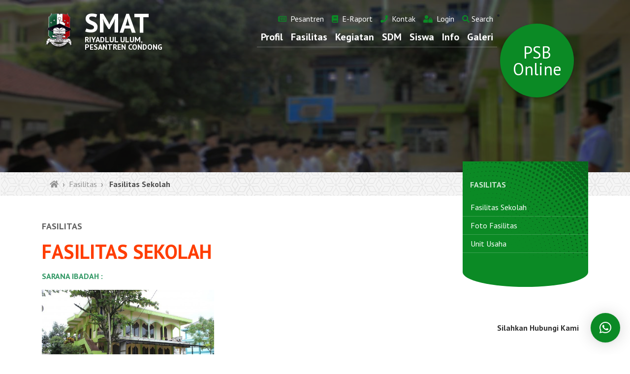

--- FILE ---
content_type: text/html; charset=UTF-8
request_url: http://smat.pesantren-condong.sch.id/fasilitas_fasilitas-sekolah_pg-11.html
body_size: 11490
content:
<!DOCTYPE html>
<html lang="en">
 <meta http-equiv="content-type" content="text/html;charset=UTF-8" />
<head>
    <meta charset="utf-8">
    <meta name="viewport" content="width=device-width, initial-scale=1, shrink-to-fit=no">
    <meta http-equiv="x-ua-compatible" content="ie=edge">
    <link rel="icon" href="images/favicon.png" type="image/x-icon" />
 
        <title>Fasilitas Sekolah | SMA Terpadu Riyadlul Ulum</title>
<meta name="description" content="SARANA IBADAH :

Mesjid Fatimah Zahro (Putra)

Mesjid Siti Maryam (Putri)
 
ASRAMA :

Asrama Putra&nbsp;Safinatun Najah

 
Asrama Putra Riyadul Badiah

Asrama Putri Sulamut Taufiq

Asrama ">
<meta name="keywords" content="fasilitas sekolah | sma terpadu riyadlul ulum,smat condong, pesantren condong, ponpes condong, pesantren terbaik,tertua,termegah,terbesar di tasikmalaya, ponpes condong tasikmalaya, pondok pesantren di tasikmalaya, sekolah dan pesantren terbaik di tasik, ponpes di tasik, sekolah islam di tasik"/>

 
     <style type="text/css" media="screen">
	#ui-datepicker-div.booked_custom_date_picker table.ui-datepicker-calendar tbody td a.ui-state-active,#ui-datepicker-div.booked_custom_date_picker table.ui-datepicker-calendar tbody td a.ui-state-active:hover,body #booked-profile-page input[type=submit].button-primary:hover,body .booked-list-view button.button:hover, body .booked-list-view input[type=submit].button-primary:hover,body table.booked-calendar input[type=submit].button-primary:hover,body .booked-modal input[type=submit].button-primary:hover,body table.booked-calendar th,body table.booked-calendar thead,body table.booked-calendar thead th,body table.booked-calendar .booked-appt-list .timeslot .timeslot-people button:hover,body #booked-profile-page .booked-profile-header,body #booked-profile-page .booked-tabs li.active a,body #booked-profile-page .booked-tabs li.active a:hover,body #booked-profile-page .appt-block .google-cal-button > a:hover,#ui-datepicker-div.booked_custom_date_picker .ui-datepicker-header{ background:#304ffe !important; }body #booked-profile-page input[type=submit].button-primary:hover,body table.booked-calendar input[type=submit].button-primary:hover,body .booked-list-view button.button:hover, body .booked-list-view input[type=submit].button-primary:hover,body .booked-modal input[type=submit].button-primary:hover,body table.booked-calendar th,body table.booked-calendar .booked-appt-list .timeslot .timeslot-people button:hover,body #booked-profile-page .booked-profile-header,body #booked-profile-page .appt-block .google-cal-button > a:hover{ border-color:#304ffe !important; }body table.booked-calendar tr.days,body table.booked-calendar tr.days th,body .booked-calendarSwitcher.calendar,body #booked-profile-page .booked-tabs,#ui-datepicker-div.booked_custom_date_picker table.ui-datepicker-calendar thead,#ui-datepicker-div.booked_custom_date_picker table.ui-datepicker-calendar thead th{ background:#1400b2 !important; }body table.booked-calendar tr.days th,body #booked-profile-page .booked-tabs{ border-color:#1400b2 !important; }#ui-datepicker-div.booked_custom_date_picker table.ui-datepicker-calendar tbody td.ui-datepicker-today a,#ui-datepicker-div.booked_custom_date_picker table.ui-datepicker-calendar tbody td.ui-datepicker-today a:hover,body #booked-profile-page input[type=submit].button-primary,body table.booked-calendar input[type=submit].button-primary,body .booked-list-view button.button, body .booked-list-view input[type=submit].button-primary,body .booked-list-view button.button, body .booked-list-view input[type=submit].button-primary,body .booked-modal input[type=submit].button-primary,body table.booked-calendar .booked-appt-list .timeslot .timeslot-people button,body #booked-profile-page .booked-profile-appt-list .appt-block.approved .status-block,body #booked-profile-page .appt-block .google-cal-button > a,body .booked-modal p.booked-title-bar,body table.booked-calendar td:hover .date span,body .booked-list-view a.booked_list_date_picker_trigger.booked-dp-active,body .booked-list-view a.booked_list_date_picker_trigger.booked-dp-active:hover,.booked-ms-modal .booked-book-appt /* Multi-Slot Booking */{ background:#304ffe; }body #booked-profile-page input[type=submit].button-primary,body table.booked-calendar input[type=submit].button-primary,body .booked-list-view button.button, body .booked-list-view input[type=submit].button-primary,body .booked-list-view button.button, body .booked-list-view input[type=submit].button-primary,body .booked-modal input[type=submit].button-primary,body #booked-profile-page .appt-block .google-cal-button > a,body table.booked-calendar .booked-appt-list .timeslot .timeslot-people button,body .booked-list-view a.booked_list_date_picker_trigger.booked-dp-active,body .booked-list-view a.booked_list_date_picker_trigger.booked-dp-active:hover{ border-color:#304ffe; }body .booked-modal .bm-window p i.fa,body .booked-modal .bm-window a,body .booked-appt-list .booked-public-appointment-title,body .booked-modal .bm-window p.appointment-title,.booked-ms-modal.visible:hover .booked-book-appt{ color:#304ffe; }.booked-appt-list .timeslot.has-title .booked-public-appointment-title { color:inherit; }
	</style>


<meta name="description" content=""/>
<meta name="robots" content="max-snippet:-1, max-image-preview:large, max-video-preview:-1"/>
<link rel="canonical" href="index.html" />
<meta property="og:locale" content="id_ID" />
<meta property="og:locale:alternate" content="en_GB" />
<meta property="og:type" content="website" />
<meta property="og:title" content="" />
<meta property="og:description" content="" />
<meta property="og:url" content="" />
<meta property="og:site_name" content="" />
<meta name="twitter:card" content="summary_large_image" />
<meta name="twitter:description" content="" />
<meta name="twitter:title" content="" />


<link rel='dns-prefetch' href='http://www.google.com/' />
<link rel='dns-prefetch' href='http://cdnjs.cloudflare.com/' />
<link rel='dns-prefetch' href='http://cdn.jsdelivr.net/' />
<link rel='dns-prefetch' href='http://use.fontawesome.com/' />
<link rel='dns-prefetch' href='http://s.w.org/' />


<link rel='stylesheet' id='wp-block-library-css'  href='wp-includes/css/dist/block-library/style.min4827.css?ver=5.2.14' type='text/css' media='all' />
<link rel='stylesheet' id='booked-icons-css'  href='wp-content/plugins/booked/assets/css/iconsa361.css?ver=2.3' type='text/css' media='all' />
<!--
<link rel='stylesheet' id='booked-tooltipster-css'  href='wp-content/plugins/booked/assets/js/tooltipster/css/tooltipster9b70.css?ver=3.3.0' type='text/css' media='all' />
<link rel='stylesheet' id='booked-tooltipster-theme-css'  href='wp-content/plugins/booked/assets/js/tooltipster/css/themes/tooltipster-light9b70.css?ver=3.3.0' type='text/css' media='all' />
<link rel='stylesheet' id='booked-animations-css'  href='wp-content/plugins/booked/assets/css/animationsa361.css?ver=2.3' type='text/css' media='all' />
<link rel='stylesheet' id='booked-css-css'  href='wp-content/plugins/booked/dist/bookeda361.css?ver=2.3' type='text/css' media='all' />
<link rel='stylesheet' id='contact-form-7-css'  href='wp-content/plugins/contact-form-7/includes/css/stylesbdeb.css?ver=5.1.3' type='text/css' media='all' />
<link rel='stylesheet' id='wpcdt-public-css-css'  href='wp-content/plugins/countdown-timer-ultimate/assets/css/wpcdt-timecircles4e44.css?ver=1.3' type='text/css' media='all' />
-->
<link rel='stylesheet' id='Font_Awesome-css'  href='https://use.fontawesome.com/releases/v5.7.0/css/all.css?ver=5.2.14' type='text/css' media='all' />
<link rel='stylesheet' id='Bootstrap_css-css'  href='wp-content/themes/fbbs/css/bootstrap.min4827.css?ver=5.2.14' type='text/css' media='all' />
<link rel='stylesheet' id='MDB-css'  href='wp-content/themes/fbbs/css/mdb.min4827.css?ver=5.2.14' type='text/css' media='all' />
<link rel='stylesheet' id='Style-css'  href='wp-content/themes/fbbs/css/style6e7b.css?v=2.3&amp;ver=5.2.14' type='text/css' media='all' />
<link rel='stylesheet' id='Swiper-css'  href='wp-content/themes/fbbs/css/swiper.min4827.css?ver=5.2.14' type='text/css' media='all' />
<link rel='stylesheet' id='Bootstrap calendar-css'  href='wp-content/themes/fbbs/css/bootstrap-year-calendar.min4827.css?ver=5.2.14' type='text/css' media='all' />
<link rel='stylesheet' id='Fancybox css-css'  href='https://cdnjs.cloudflare.com/ajax/libs/fancybox/3.5.7/jquery.fancybox.css?ver=5.2.14' type='text/css' media='all' />
<link rel='stylesheet' id='qlwapp-css'  href='wp-content/plugins/wp-whatsapp-chat/assets/frontend/css/qlwapp.min1849.css?ver=4.7.0' type='text/css' media='all' />
<script type='text/javascript' src='wp-includes/js/jquery/jquery4a5f.js?ver=1.12.4-wp'></script>
<script type='text/javascript' src='wp-includes/js/jquery/jquery-migrate.min330a.js?ver=1.4.1'></script>
 
   
 
            <style>
              :root { 
                --qlwapp-scheme-brand:#0b8a25;--qlwapp-scheme-text:#ffffff;--qlwapp-scheme-qlwapp_scheme_form_nonce:dd1282bb8b;--qlwapp-scheme-_wp_http_referer:/wp-admin/admin.php?page=qlwapp_scheme;              }
                                #qlwapp .qlwapp-toggle,
                  #qlwapp .qlwapp-box .qlwapp-header,
                  #qlwapp .qlwapp-box .qlwapp-user,
                  #qlwapp .qlwapp-box .qlwapp-user:before {
                    background-color: var(--qlwapp-scheme-brand);  
                  }
                                              #qlwapp .qlwapp-toggle,
                  #qlwapp .qlwapp-toggle .qlwapp-icon,
                  #qlwapp .qlwapp-toggle .qlwapp-text,
                  #qlwapp .qlwapp-box .qlwapp-header,
                  #qlwapp .qlwapp-box .qlwapp-user {
                    color: var(--qlwapp-scheme-text);
                  }
				  
				  
.red.accent-4 {
  background-color: #0b8a25 !important;
}
.indigo.accent-4 {
  background-color: #0b8a25 !important;
}
.btn.btn-main.brd-yl {
  border-color: #fff;
}

.navbar .top-menu .navbar-nav .nav-item .nav-link i, .navbar .main-menu .navbar-nav .nav-item .nav-link i, .navbar-2 .top-menu .navbar-nav .nav-item .nav-link i, .navbar-2 .main-menu .navbar-nav .nav-item .nav-link i {
  color: #0b8a25;
 
}

.bg-twitter { background-color: #30b1fe !important; } 
.bg-youtube { background-color: #d50000 !important; }
.side-menu__lg {
	background-color: #0b8a25;
}
                          </style>
            <body>
  <!--Navbar-->
    <!-- Header Section -->
        <header><meta http-equiv="Content-Type" content="text/html; charset=utf-8">
            <div class="header-area">

                <!-- Top Contact Info -->
               <nav class="navbar navbar-expand-lg navbar-dark">
    <div class="container">
      <div class="m-row row w-100 no-gutters">
          <div class="col-auto logo vcenter">
    <a class="navbar-brand" href="index.html">
        <img src="images/logo.png" alt="SMA Terpadu Riyadlul Ulum">
    </a>
</div>
<div class="col-lg-2 col-sm-3 col-5 vcenter mr-auto">
    <div class="logo-txt">
                    <span class="logo-txt-1">SMAT</span>
            <span class="logo-txt-2">Riyadlul Ulum, Pesantren Condong</span>
                </div>
</div>                 <button class="navbar-toggler menu-button" type="button" data-toggle="modal" data-target="#mobileMenuModal">
          <i class="fas fa-bars"></i>
        </button>
        <div class="col-lg-7 col-md-12">
          <!-- Collapsible content -->
          <div class="collapse navbar-collapse" id="collapseMenu">
            <!-- Links -->
            <div class="row">
              <div class="top-menu col-lg-12 col-sm-6 col-12">
                <ul class="navbar-nav w-100 ml-auto">
                  <li class="nav-item">
<a class="nav-link" href="http://www.pesantren-condong.net/"><i class="far fa-newspaper mr-2"></i><span class="nav-link__text">Pesantren</span></a></li>
<li class="nav-item">
<a class="nav-link" href="https://smat.pesantren-condong.sch.id/raport/login/"><i class="fas fa-book mr-2"></i><span class="nav-link__text">E-Raport</span></a></li>
<li class="nav-item">
<a class="nav-link" href="kontak.html"><i class="fas fa-phone mr-2"></i><span class="nav-link__text">Kontak</span></a></li>
<li class="nav-item">
<a class="nav-link" href="#"><i class="fas fa-user-lock mr-2"></i><span class="nav-link__text">Login</span></a></li>
                  <li class="nav-item">
                    <a class="nav-link search-open" href="#!" data-toggle="modal" data-target="#searchModal">
                      <i class="fas fa-search"></i>
                      <span class="nav-link__text">Search</span>
                    </a>
                  </li>
                    
</ul>

              </div>
              <div class="main-menu col-lg-12 col-sm-6 col-12 pb-md-2">
                <ul class="navbar-nav w-100 ml-auto">
			
                  <li class="nav-item  custom-border-bottom  parent-menu"><a href="#" class="nav-link">Profil</a><ul class="sub-menu dots-bg-1 animated fadeIn fast">

							<li><a href="https://smat.pesantren-condong.sch.id/profil_kata-pengantar_pg-10.html">Kata Pengantar</a></li>
							<li><a href="https://smat.pesantren-condong.sch.id/profil_visi-dan-misi_pg-16.html">Visi dan Misi</a></li>
							<li><a href="https://smat.pesantren-condong.sch.id/profil_selayang-pandang_pg-14.html">Selayang Pandang</a></li>
							<li><a href="https://smat.pesantren-condong.sch.id/profil_sejarah-singkat_pg-15.html">Sejarah Singkat</a></li>
							<li><a href="https://smat.pesantren-condong.sch.id/profil_kurikulum_pg-19.html">Kurikulum</a></li>
							<li><a href="https://smat.pesantren-condong.sch.id/profil_tata-tertib_pg-18.html">Tata Tertib</a></li>
							<li><a href="https://smat.pesantren-condong.sch.id/profil_mars-sma-riyadlul-ulum_pg-38.html">Mars SMA Riyadlul Ulum</a></li>
							<li><a href="https://smat.pesantren-condong.sch.id/profil_denah-sekolah_pg-21.html">Denah Sekolah</a></li>

</ul>
</li>


<li class="nav-item  custom-border-bottom  parent-menu"><a href="#" class="nav-link">Fasilitas</a><ul class="sub-menu dots-bg-1 animated fadeIn fast">
							<li><a href="https://smat.pesantren-condong.sch.id/fasilitas_fasilitas-sekolah_pg-11.html">Fasilitas Sekolah</a></li>
							<li><a href="http://smat.pesantren-condong.net/galeri-photo.html" target="">Foto Fasilitas </a></li>
							<li><a href="https://smat.pesantren-condong.sch.id/fasilitas_unit-usaha_pg-22.html">Unit Usaha</a></li>
	
</ul>
</li>


<li class="nav-item  custom-border-bottom  parent-menu"><a href="#" class="nav-link">Kegiatan</a><ul class="sub-menu dots-bg-1 animated fadeIn fast">
							<li><a href="https://smat.pesantren-condong.sch.id/kegiatan_kegiatan-ekstrakurikuler_pg-28.html">Kegiatan Ekstrakurikuler</a></li>
							<li><a href="https://smat.pesantren-condong.sch.id/kegiatan_prestasi-sekolah_pg-27.html">Prestasi Sekolah</a></li>
							<li><a href="https://smat.pesantren-condong.sch.id/kegiatan_aktifitas-santri_pg-12.html">Aktifitas Santri</a></li>
</ul>
</li>


<li class="nav-item  custom-border-bottom  parent-menu"><a href="academics/index.html" class="nav-link">SDM</a><ul class="sub-menu dots-bg-1 animated fadeIn fast">
<li class=""><a href="https://smat.pesantren-condong.sch.id/sdm-kepala_sekolah.html">Kepala Sekolah</a></li>
<li class=""><a href="https://smat.pesantren-condong.sch.id/sdm-guru.html">Staf Guru / Pengajar</a></li>
<li class=""><a href="https://smat.pesantren-condong.sch.id/sdm-staf.html">Staf Pegawai / TU</a></li>
</ul>
</li>

<li class="nav-item  custom-border-bottom  parent-menu"><a href="#" class="nav-link">Siswa</a><ul class="sub-menu dots-bg-1 animated fadeIn fast">
							<li><a href="https://smat.pesantren-condong.sch.id/siswa_sebaran-alumni_pg-51.html">Sebaran Alumni</a></li>
							<li><a href="https://smat.pesantren-condong.sch.id/siswa_ospc_pg-30.html">OSPC</a></li>
</ul>
</li>

<li class="nav-item  custom-border-bottom  parent-menu"><a href="academics/index.html" class="nav-link">Info</a><ul class="sub-menu dots-bg-1 animated fadeIn fast">
<li class=""><a href="./artikel.html">Berita &amp; Artikel</a></li>
 <li class=""><a href="./agenda.html">Agenda</a></li>
							<li><a href="http://ppdb.pesantren-condong.net/" target="_blank">Web PPDB</a></li>
							<li><a href="http://www.pesantren-condong.net/" target="_blank">Web Pesantren</a></li>
							<li><a href="http://pon-pes-condong.blogspot.co.id/" target="_blank">Blog Pesantren</a></li>
							<li><a href="http://smat.pesantren-condong.net/raport/login/" target="_blank">Web Raport SMA Terpadu</a></li>
							<li><a href="http://smpt.pesantren-condong.sch.id/" target="_blank">Web SMPT Putra</a></li>
							<li><a href="http://smpt-putri.pesantren-condong.sch.id/" target="_blank">Web SMPT Putri</a></li>
							<li><a href="http://stiabi.pesantren-condong.net/" target="_blank">Web STIABI</a></li>
							<li><a href="http://www.perpustakaanruwada.com/" target="_blank">Web Perpustakaan Ruwada</a></li>
							<li><a href="http://opac.perpustakaanruwada.com/" target="_blank">Web Perpustakaan Condong</a></li>
							<li><a href="http://www.condong-online.com/" target="_blank">Web Majalah Condong</a></li>
							<li><a href="https://smat.pesantren-condong.sch.id/informasi_psb_pg-31.html">Info PSB</a></li>
	
</ul>
</li>

<li class="nav-item  custom-border-bottom  parent-menu"><a href="academics/index.html" class="nav-link">Galeri</a><ul class="sub-menu dots-bg-1 animated fadeIn fast">
<li class=""><a href="galeri-photo.html">Galeri Photo</a></li>
<li class=""><a href="galeri-video.html">Galeri Video</a></li>
<li class=""><a href="file-download.html">File Download</a></li>
							<li><a href="http://www.kemdiknas.go.id/" target="_blank">Kemdiknas</a></li>
							<li><a href="http://m-edukasi.kemdikbud.go.id/#awal" target="_blank">M-Edukasi</a></li>
							<li><a href="https://belajar.kemdikbud.go.id/" target="_blank">Belajar</a></li>
							<li><a href="http://klik2013.belajar.kemdikbud.go.id/" target="_blank">Kur 13</a></li>
							<li><a href="http://gtk.kemdikbud.go.id/" target="_blank">GTK</a></li>
							<li><a href="http://badanbahasa.kemdikbud.go.id/lamanbahasa/" target="_blank">Badan Bahasa</a></li>
							<li><a href="http://litbang.kemdikbud.go.id/" target="_blank">Litbang</a></li>
							<li><a href="http://itjen.kemdiknas.go.id/" target="_blank">Itjen Kemdiknas</a></li>
							<li><a href="http://un.kemdikbud.go.id/" target="_blank">UN Kemdikbud</a></li>
							<li><a href="http://sippendidikan.kemdikbud.go.id/" target="_blank">SIPP Kemdikbud</a></li>
							<li><a href="http://sipkebudayaan.kemdikbud.go.id/" target="_blank">SIMDPK</a></li>
</ul>
</ul>
</li>

</ul>
                </ul>
              </div>
            </div>
            <!-- Links -->
          </div>
          <!-- Collapsible content -->
        </div>
        <div class="col-2 btn-apply-lg">
		<li>
          <a class="btn btn-circle  wow bounceInDown" href="https://ppdb.pesantren-condong.net/" style="text-transform:none">PSB Online</a>
		  </li>
        </div>
      </div>
    </div>
  </nav>
             
            </div>
        </header>
        <!-- Header Section -->
		
		
		
<!-- Mobile Menu -->
<div class="modal fade right" id="mobileMenuModal" tabindex="-1" role="dialog" aria-labelledby="mobile-menu-modal" aria-hidden="true">
    <div class="modal-dialog modal-full-height modal-right" role="document">
        <div class="modal-content">
            <div class="modal-header">
                <button type="button" class="close waves-effect" data-dismiss="modal" aria-label="Close">
                    <!-- <span aria-hidden="true">&times;</span> -->
                    <i class="fas fa-times"></i>
                </button>
            </div>
            <div class="modal-body dots-bg-1">

              <div class="top-menu">
                <ul class="navbar-nav w-100 ml-auto">
                  <li class="nav-item">
<a class="nav-link" href="http://www.pesantren-condong.net/"><i class="far fa-newspaper mr-2"></i><span class="nav-link__text">Pesantren</span></a></li>
<li class="nav-item">
<a class="nav-link" href="https://smat.pesantren-condong.sch.id/raport/login/"><i class="fas fa-book mr-2"></i><span class="nav-link__text">E-Raport</span></a></li>
<li class="nav-item">
<a class="nav-link" href="kontak.html"><i class="fas fa-phone fa-rotate-90 mr-2"></i><span class="nav-link__text">Kontak</span></a></li>
<li class="nav-item">
<a class="nav-link" href="./login"><i class="fas fa-user-lock mr-2"></i><span class="nav-link__text">Login</span></a></li>
                  <li class="nav-item">
                    <a class="nav-link search-open" href="#!" data-toggle="modal" data-target="#searchModal">
                      <i class="fas fa-search"></i>
                    </a>
                  </li>
                </ul>
              </div>

              <div class="row justify-content-center no-gutters">

<div class="col-12 mobile-menu-item">
<div class="menu-button clp collapsed" id="mobile-menu-icon-profil" data-toggle="collapse" data-target="#mobile-menu-profil" aria-expanded="true" aria-controls="mobile-menu-profil">
<a>Profil
</a>
<div class="animated-menu-icon"><span></span><span></span><span></span></div>
</div>
<div id="mobile-menu-profil" class="collapse" data-parent="#mobile-menu-icon-profil">
<ul class="sub-menu">
							<li class="sub-menu-item"><a href="https://smat.pesantren-condong.sch.id/profil_kata-pengantar_pg-10.html">Kata Pengantar</a></li>
							<li class="sub-menu-item"><a href="https://smat.pesantren-condong.sch.id/profil_visi-dan-misi_pg-16.html">Visi dan Misi</a></li>
							<li class="sub-menu-item"><a href="https://smat.pesantren-condong.sch.id/profil_selayang-pandang_pg-14.html">Selayang Pandang</a></li>
							<li class="sub-menu-item"><a href="https://smat.pesantren-condong.sch.id/profil_sejarah-singkat_pg-15.html">Sejarah Singkat</a></li>
							<li class="sub-menu-item"><a href="https://smat.pesantren-condong.sch.id/profil_kurikulum_pg-19.html">Kurikulum</a></li>
							<li class="sub-menu-item"><a href="https://smat.pesantren-condong.sch.id/profil_tata-tertib_pg-18.html">Tata Tertib</a></li>
							<li class="sub-menu-item"><a href="https://smat.pesantren-condong.sch.id/profil_mars-sma-riyadlul-ulum_pg-38.html">Mars SMA Riyadlul Ulum</a></li>
							<li class="sub-menu-item"><a href="https://smat.pesantren-condong.sch.id/profil_denah-sekolah_pg-21.html">Denah Sekolah</a></li>
	
  
</ul>
</div>
</div>

<div class="col-12 mobile-menu-item">
<div class="menu-button clp collapsed" id="mobile-menu-icon-fasilitas" data-toggle="collapse" data-target="#mobile-menu-fasilitas" aria-expanded="true" aria-controls="mobile-menu-fasilitas">
<a>Fasilitas
</a>
<div class="animated-menu-icon"><span></span><span></span><span></span></div>
</div>
<div id="mobile-menu-fasilitas" class="collapse" data-parent="#mobile-menu-icon-fasilitas">
<ul class="sub-menu">
							<li class="sub-menu-item"><a href="https://smat.pesantren-condong.sch.id/fasilitas_fasilitas-sekolah_pg-11.html">Fasilitas Sekolah</a></li>
							<li class="sub-menu-item"><a href="http://smat.pesantren-condong.net/galeri-photo.html" target="">Foto Fasilitas </a></li>
							<li class="sub-menu-item"><a href="https://smat.pesantren-condong.sch.id/fasilitas_unit-usaha_pg-22.html">Unit Usaha</a></li>
	
  
</ul>
</div>
</div>

<div class="col-12 mobile-menu-item">
<div class="menu-button clp collapsed" id="mobile-menu-icon-kegiatan" data-toggle="collapse" data-target="#mobile-menu-kegiatan" aria-expanded="true" aria-controls="mobile-menu-kegiatan">
<a>Kegiatan
</a>
<div class="animated-menu-icon"><span></span><span></span><span></span></div>
</div>
<div id="mobile-menu-kegiatan" class="collapse" data-parent="#mobile-menu-icon-kegiatan">
<ul class="sub-menu">
							<li class="sub-menu-item"><a href="https://smat.pesantren-condong.sch.id/kegiatan_kegiatan-ekstrakurikuler_pg-28.html">Kegiatan Ekstrakurikuler</a></li>
							<li class="sub-menu-item"><a href="https://smat.pesantren-condong.sch.id/kegiatan_prestasi-sekolah_pg-27.html">Prestasi Sekolah</a></li>
							<li class="sub-menu-item"><a href="https://smat.pesantren-condong.sch.id/kegiatan_aktifitas-santri_pg-12.html">Aktifitas Santri</a></li>
	
  
</ul>
</div>
</div>

<div class="col-12 mobile-menu-item">
<div class="menu-button clp collapsed" id="mobile-menu-icon-sdm" data-toggle="collapse" data-target="#mobile-menu-sdm" aria-expanded="true" aria-controls="mobile-menu-sdm">
<a>SDM
</a>
<div class="animated-menu-icon"><span></span><span></span><span></span></div>
</div>
<div id="mobile-menu-sdm" class="collapse" data-parent="#mobile-menu-icon-sdm">
<ul class="sub-menu">
 
							<li class="sub-menu-item"><a href="sdm-kepala_sekolah.html">Kepala Sekolah</a></li>
							<li class="sub-menu-item"><a href="sdm-guru.html">Guru/Pengajar</a></li>
							<li class="sub-menu-item"><a href="sdm-staf.html">Staf Lainnya</a></li>
 
  
</ul>
</div>
</div>

<div class="col-12 mobile-menu-item">
<div class="menu-button clp collapsed" id="mobile-menu-icon-siswa" data-toggle="collapse" data-target="#mobile-menu-siswa" aria-expanded="true" aria-controls="mobile-menu-siswa">
<a>Siswa
</a>
<div class="animated-menu-icon"><span></span><span></span><span></span></div>
</div>
<div id="mobile-menu-siswa" class="collapse" data-parent="#mobile-menu-icon-siswa">
<ul class="sub-menu">
							<li class="sub-menu-item"><a href="https://smat.pesantren-condong.sch.id/siswa_sebaran-alumni_pg-51.html">Sebaran Alumni</a></li>
							<li class="sub-menu-item"><a href="https://smat.pesantren-condong.sch.id/siswa_ospc_pg-30.html">OSPC</a></li>
	
  
</ul>
</div>
</div>

<div class="col-12 mobile-menu-item">
<div class="menu-button clp collapsed" id="mobile-menu-icon-info" data-toggle="collapse" data-target="#mobile-menu-info" aria-expanded="true" aria-controls="mobile-menu-info">
<a>Informasi
</a>
<div class="animated-menu-icon"><span></span><span></span><span></span></div>
</div>
<div id="mobile-menu-info" class="collapse" data-parent="#mobile-menu-icon-info">
<ul class="sub-menu">
<li class="sub-menu-item"><a href="artikel.html">Berita &amp; Artikel</a></li>
<li class="sub-menu-item"><a href="pengumuman.html">Pengumuman</a></li>
<li class="sub-menu-item"><a href="agenda.html">Agenda Kegiatan</a></li>
							<li class="sub-menu-item"><a href="http://ppdb.pesantren-condong.net/" target="_blank">Web PPDB</a></li>
							<li class="sub-menu-item"><a href="http://www.pesantren-condong.net/" target="_blank">Web Pesantren</a></li>
							<li class="sub-menu-item"><a href="http://pon-pes-condong.blogspot.co.id/" target="_blank">Blog Pesantren</a></li>
							<li class="sub-menu-item"><a href="http://smat.pesantren-condong.net/raport/login/" target="_blank">Web Raport SMA Terpadu</a></li>
							<li class="sub-menu-item"><a href="http://smpt.pesantren-condong.sch.id/" target="_blank">Web SMPT Putra</a></li>
							<li class="sub-menu-item"><a href="http://smpt-putri.pesantren-condong.sch.id/" target="_blank">Web SMPT Putri</a></li>
							<li class="sub-menu-item"><a href="http://stiabi.pesantren-condong.net/" target="_blank">Web STIABI</a></li>
							<li class="sub-menu-item"><a href="http://www.perpustakaanruwada.com/" target="_blank">Web Perpustakaan Ruwada</a></li>
							<li class="sub-menu-item"><a href="http://opac.perpustakaanruwada.com/" target="_blank">Web Perpustakaan Condong</a></li>
							<li class="sub-menu-item"><a href="http://www.condong-online.com/" target="_blank">Web Majalah Condong</a></li>
							<li class="sub-menu-item"><a href="https://smat.pesantren-condong.sch.id/informasi_psb_pg-31.html">Info PSB</a></li>
	
  <li class="sub-menu-item"><a href="kontak.html">Kontak Kami</a></li>
</ul>
</div>
</div>

<div class="col-12 mobile-menu-item">
<div class="menu-button clp collapsed" id="mobile-menu-icon-galeri" data-toggle="collapse" data-target="#mobile-menu-galeri" aria-expanded="true" aria-controls="mobile-menu-galeri">
<a>Galeri dan Arsip
</a>
<div class="animated-menu-icon"><span></span><span></span><span></span></div>
</div>
<div id="mobile-menu-galeri" class="collapse" data-parent="#mobile-menu-icon-galeri">
<ul class="sub-menu">
<li class="sub-menu-item"><a href="galeri-photo.html">Galeri Photo</a></li>
<li class="sub-menu-item"><a href="galeri-video.html">Galeri Video</a></li>
<li class="sub-menu-item"><a href="file-download.html">File Download</a></li>
							<li class="sub-menu-item"><a href="http://www.kemdiknas.go.id/" target="_blank">Kemdiknas</a></li>
							<li class="sub-menu-item"><a href="http://m-edukasi.kemdikbud.go.id/#awal" target="_blank">M-Edukasi</a></li>
							<li class="sub-menu-item"><a href="https://belajar.kemdikbud.go.id/" target="_blank">Belajar</a></li>
							<li class="sub-menu-item"><a href="http://klik2013.belajar.kemdikbud.go.id/" target="_blank">Kur 13</a></li>
							<li class="sub-menu-item"><a href="http://gtk.kemdikbud.go.id/" target="_blank">GTK</a></li>
							<li class="sub-menu-item"><a href="http://badanbahasa.kemdikbud.go.id/lamanbahasa/" target="_blank">Badan Bahasa</a></li>
							<li class="sub-menu-item"><a href="http://litbang.kemdikbud.go.id/" target="_blank">Litbang</a></li>
							<li class="sub-menu-item"><a href="http://itjen.kemdiknas.go.id/" target="_blank">Itjen Kemdiknas</a></li>
							<li class="sub-menu-item"><a href="http://un.kemdikbud.go.id/" target="_blank">UN Kemdikbud</a></li>
							<li class="sub-menu-item"><a href="http://sippendidikan.kemdikbud.go.id/" target="_blank">SIPP Kemdikbud</a></li>
							<li class="sub-menu-item"><a href="http://sipkebudayaan.kemdikbud.go.id/" target="_blank">SIMDPK</a></li>
	
  
</ul>
</div>
</div>

<div class="col-12 mobile-menu-item">
<div class="menu-button">
<a href="https://ppdb.pesantren-condong.net">PPDB Online
</a>
</div>
</div>

<div class="col-12 mobile-menu-item">
<div class="menu-button">
<a href="kontak.html">Kontak
</a>
</div>
</div>
 
              </div>

            </div>
              <!-- <a class="modal-footer" id="menu-zk-zvonok-btn" >
                  <span class="m-auto text-uppercase" data-dismiss="modal">заказать звонок</span>
              </a>  -->
        </div>
    </div>
</div>
<!-- !Mobile Menu -->		
		   
  <div class="main-page-swiper swiper-container">
      <div class="swiper-wrapper">
	  		        <div class="swiper-slide">
        <img class="" src="images/slide/gedung-smat-pesantren-condong_161568442.jpg" alt="header-swiper-1">
    </div>
        <div class="swiper-slide">
        <img class="" src="images/slide/selamat-datang-di-website-official-smat-condong_71573005.jpg" alt="header-swiper-2">
    </div>
    </div>  </div>
  <!--/.Navbar-->
  <div class="grey-bg pattern">
    <div class="container">
 			
<!--Main Navigation-->
    <nav aria-label="breadcrumb">
        <!-- Breadcrumbs -->
        <ol id="breadcrumbs" class="breadcrumb mb-0 breadcrumbs"><li class="breadcrumb-item item-home"><a class="bread-link bread-home" href="./" title="Home"><i class="fas fa-home"></i></a></li><li class="breadcrumb-item item-parent item-parent-2109"><a class="bread-parent bread-parent-2109" href="./" title="Fasilitas">Fasilitas</a></li><li class="breadcrumb-item active item-current item-2186"><strong title="Fasilitas Sekolah"> Fasilitas Sekolah</strong></li></ol></nav>
<!--Main Navigation-->      
    </div>
  </div>
<!-- side-menu-mobile -->
    <div class="mobile-section-menu d-lg-none">
        <div class="container">
            <!-- Collapse buttons -->
            <div class="menu-title">
                <button class="title" data-toggle="collapse" href="#mobileSectionMenu" aria-expanded="false" aria-controls="mobileSectionMenu">
                    fasilitas                    <i class="fas fa-chevron-down float-right"></i>
                </button>
            </div>
            <!-- / Collapse buttons -->

            <!-- Collapsible element -->
            <div class="collapse" id="mobileSectionMenu">
                <div class="mt-3 side-menu">
                    <ul class="side-menu__list">
					<li class="side-menu__item "><a class="side-menu__link pl-0" href="https://smat.pesantren-condong.sch.id/fasilitas_fasilitas-sekolah_pg-11.html">Fasilitas Sekolah</a></li>
<li class="side-menu__item "><a class="side-menu__link pl-0" href="http://smat.pesantren-condong.net/galeri-photo.html" target="">Foto Fasilitas </a></li>
<li class="side-menu__item "><a class="side-menu__link pl-0" href="https://smat.pesantren-condong.sch.id/fasilitas_unit-usaha_pg-22.html">Unit Usaha</a></li>
         
 
                     </ul>
                </div>
            </div>
            <!-- / Collapsible element -->
        </div>
    </div>

<div class="content">
    <div class="container">




	
 <div class="row">
                        <div class="col-xl-9 col-lg-8 col-12 py-5"> 
<p class="header-text">fasilitas</p>						
 <h1 class="main-title h1-responsive mb-3">Fasilitas Sekolah</h1>
                                
                <p><span style="color: #339966;"><strong>SARANA IBADAH :</strong></span></p>
<p><strong><img class="img-responsive" src="blogimages/img_5290_1464050771.jpg" alt="" width="350" height="233" /><br /></strong></p>
<p><span style="color: #ff0000;">Mesjid Fatimah Zahro (Putra)</span></p>
<p><img class="img-responsive" src="blogimages/img_3848_1464050899.jpg" alt="" width="350" height="233" /></p>
<p><span style="color: #ff0000;">Mesjid Siti Maryam (Putri)</span></p>
<ol class="pl-15" style="list-style-type:decimal"> </ol>
<p><span style="color: #339966;"><strong>ASRAMA :</strong></span></p>
<p><strong><img class="img-responsive" src="blogimages/img_6824_1464051004.jpg" alt="" width="350" height="233" /><br /></strong></p>
<p><span style="color: #ff0000;">Asrama Putra&nbsp;Safinatun Najah</span></p>
<p><span><img class="img-responsive" src="blogimages/img_4774_1464051435.jpg" alt="" width="350" height="233" /><br /></span></p>
<ol class="pl-15" style="list-style-type:decimal"> </ol>
<p><span style="color: #ff0000;">Asrama Putra Riyadul Badiah</span></p>
<p><span><img class="img-responsive" src="blogimages/img_7016_1464051628.jpg" alt="" width="350" height="233" /><br /></span></p>
<p><span style="color: #ff0000;">Asrama Putri Sulamut Taufiq</span></p>
<p><span><img class="img-responsive" src="blogimages/img_4247_1464051774.jpg" alt="" width="350" height="233" /><br /></span></p>
<p><span style="color: #ff0000;">Asrama Putri&nbsp;Fathul Qorib</span></p>
<p><img class="img-responsive" src="blogimages/img_1494_1464051837.jpg" alt="" width="350" height="233" /></p>
<p><span><span style="color: #ff0000;">Asrama Putri Raudlatul Banat</span><br /></span></p>
<p><span style="color: #339966;"><strong>RUANG BELAJAR/KELAS :</strong></span></p>
<p><strong><img class="img-responsive" src="blogimages/img_3613_1464051949.jpg" alt="" width="350" height="233" /><br /></strong></p>
<p><span style="color: #ff0000;">Ruang Belajar Terpisah / Kelas SMA Putri</span></p>
<p><img class="img-responsive" src="blogimages/img_5750_1464052006.jpg" alt="" width="350" height="233" /></p>
<p><span><span style="color: #ff0000;">Ruang Belajar Terpisah / Kelas SMA Putra</span><br /></span></p>
<ol class="pl-15" style="list-style-type:decimal"> </ol>
<p><span style="color: #339966;"><strong>LABORATORIUM :</strong></span></p>
<p><strong><img class="img-responsive" src="blogimages/img_9993_1464052572.jpg" alt="" width="350" height="233" /><br /></strong></p>
<p><span style="color: #ff0000;">Laboratorium Biologi</span></p>
<p><img class="img-responsive" src="blogimages/img_5957_1464052674.jpg" alt="" width="350" height="233" /></p>
<p><span style="color: #ff0000;">Laboratorium&nbsp;Fisika</span></p>
<p><img class="img-responsive" src="blogimages/img_1066_1464052760.jpg" alt="" width="350" height="233" /></p>
<p><span style="color: #ff0000;">Laboratorium&nbsp;Kimia</span></p>
<p><img class="img-responsive" src="blogimages/img_6352_1464052227.jpg" alt="" width="350" height="233" /></p>
<p><span style="color: #ff0000;">Laboratorium&nbsp;Komputer</span></p>
<p><img class="img-responsive" src="blogimages/img_5948_1464052288.jpg" alt="" width="350" height="233" /></p>
<p><span style="color: #ff0000;">Laboratorium&nbsp;Bahasa</span></p>
<p>&nbsp;<img class="img-responsive" src="blogimages/img_3179_1464052369.jpg" alt="" width="350" height="233" /></p>
<p><span style="color: #ff0000;">Ruang Studio&nbsp;(Radio RUWADA 106.2 FM)&nbsp;</span></p>
<p><img class="img-responsive" src="blogimages/img_6530_1464052431.gif" alt="" width="350" height="233" /></p>
<p><span style="color: #ff0000;">Area Hotspot/Wifi</span></p>
<p>&nbsp;</p>
<ol class="pl-15" style="list-style-type:decimal"> </ol>
<p><span style="color: #339966;"><strong>SARANA LAINNYA :</strong></span></p>
<p><strong><img class="img-responsive" src="blogimages/img_7071_1464052839.jpg" alt="" width="350" height="233" /><br /></strong></p>
<p><span style="color: #ff0000;">Perpustakaan</span></p>
<p><img class="img-responsive" src="blogimages/img_8464_1464053292.jpg" alt="" width="350" height="233" /></p>
<p><span style="color: #ff0000;">Aula Pertemuan / GOR</span></p>
<p><img class="img-responsive" src="blogimages/img_7335_1464056223.jpg" alt="" width="350" height="233" /></p>
<p><span style="color: #ff0000;">Ruang Tata Usaha</span></p>
<p><img class="img-responsive" src="blogimages/img_8889_1464055867.jpg" alt="" width="350" height="233" /></p>
<p><span style="color: #ff0000;">Ruang Administrasi Keuangan</span></p>
<p><img class="img-responsive" src="blogimages/img_3415_1464056032.jpg" alt="" width="350" height="233" /></p>
<p><span style="color: #ff0000;">Ruang Guru</span></p>
<p><span style="color: #ff0000;"><img class="img-responsive" src="blogimages/img_6814_1464060047.jpg" alt="" width="350" height="233" /><br /></span></p>
<p><span style="color: #ff0000;"><span>Ruang Tamu Sekolah</span><br /></span></p>
<p><img class="img-responsive" src="blogimages/img_4254_1464056108.jpg" alt="" width="350" height="233" /></p>
<p><span style="color: #ff0000;">Ruang Rapat</span></p>
<p><img class="img-responsive" src="blogimages/img_2007_1464056164.jpg" alt="" width="350" height="233" /></p>
<p><span style="color: #ff0000;">Ruang BK (Pengasuhan)</span></p>
<p><img class="img-responsive" src="blogimages/img_7011_1464056295.jpg" alt="" width="350" height="233" /></p>
<p><span style="color: #ff0000;">Warung Telekomunikasi / Wartel&nbsp;</span></p>
<p><img class="img-responsive" src="blogimages/img_3797_1464056356.jpg" alt="" width="350" height="233" /></p>
<p><span style="color: #ff0000;">Warung Internet / Warnet</span></p>
<p><img class="img-responsive" src="blogimages/img_6785_1464056685.jpg" alt="" width="350" height="233" /></p>
<p><span style="color: #ff0000;">Kantin / Kaferaria</span></p>
<p><img class="img-responsive" src="blogimages/img_6761_1464056567.jpg" alt="" width="350" height="233" /><br /><span>&nbsp;</span></p>
<p><span style="color: #ff0000;">Warung Lauk Pauk / Walapa</span></p>
<p><img class="img-responsive" src="blogimages/img_7793_1464056522.jpg" alt="" width="350" height="233" /></p>
<p><span style="color: #ff0000;">Koperasi Pelajar</span></p>
<p><img class="img-responsive" src="blogimages/img_3275_1464056456.jpg" alt="" width="350" height="233" /></p>
<p><span style="color: #ff0000;">Mini Market</span></p>
<p><img class="img-responsive" src="blogimages/img_5111_1464056749.jpg" alt="" width="350" height="233" /></p>
<p><span style="color: #ff0000;">Mini Mart / Waserda</span></p>
<p><img class="img-responsive" src="blogimages/img_7222_1464056872.jpg" alt="" width="350" height="233" /></p>
<p><span style="color: #ff0000;">Foto Copy</span></p>
<p><img class="img-responsive" src="blogimages/img_9546_1464056935.jpg" alt="" width="350" height="233" /></p>
<p><span style="color: #ff0000;">Laundry</span></p>
<p><img class="img-responsive" src="blogimages/img_5545_1464059928.jpg" alt="" width="350" height="233" /><br /><span style="color: #ff0000;">&nbsp;</span></p>
<p><span style="color: #ff0000;">Tempat Wudhu</span></p>
<p><img class="img-responsive" src="blogimages/img_8729_1464058088.jpg" alt="" width="350" height="233" /></p>
<p><span style="color: #ff0000;">MCK</span></p>
<p><img class="img-responsive" src="blogimages/img_8591_1464058141.jpg" alt="" width="350" height="233" /></p>
<p><span style="color: #ff0000;">Lahan Perikanan /&nbsp;Budidaya Perikanan</span></p>
<p><img class="img-responsive" src="blogimages/img_5629_1464059021.jpg" alt="" width="350" height="233" /><br /><span style="color: #ff0000;">&nbsp;</span></p>
<p><span style="color: #ff0000;">Lahan Pertanian /&nbsp;Budidaya Pertanian</span></p>
<p><img class="img-responsive" src="blogimages/img_6376_1464058189.jpg" alt="" width="350" height="233" /></p>
<p><span style="color: #ff0000;">Depot Air Isi Ulang</span></p>
<p><img class="img-responsive" src="blogimages/img_6577_1464059100.jpg" alt="" width="350" height="233" /></p>
<p><span style="color: #ff0000;">Balai Kesehatan dan Pengobatan Santri (BKPS)</span></p>
<p><img class="img-responsive" src="blogimages/img_5945_1464058264.jpg" alt="" width="350" height="233" /></p>
<p><span style="color: #ff0000;">Dapur Umum&nbsp;</span></p>
<p><img class="img-responsive" src="blogimages/img_5087_1464058309.jpg" alt="" width="350" height="233" /></p>
<p><span style="color: #ff0000;">Dapur Keluarga</span></p>
<p><img class="img-responsive" src="blogimages/img_7632_1464058350.jpg" alt="" width="350" height="233" /></p>
<p><span style="color: #ff0000;">Lahan Parkir Kendaraan</span></p>
<ol class="pl-15" style="list-style-type:decimal"> </ol>
<p><strong>SARANA OLAHRAGA :</strong></p>
<p><strong><img class="img-responsive" src="blogimages/img_2797_1464059362.jpg" alt="" width="350" height="233" /><br /></strong></p>
<p><span style="color: #ff0000;">Kolam Renang</span></p>
<p><img class="img-responsive" src="blogimages/img_7085_1464059410.jpg" alt="" width="350" height="233" /></p>
<p><span style="color: #ff0000;">Lapangan Bola Basket</span></p>
<p><img class="img-responsive" src="blogimages/img_8849_1464059465.jpg" alt="" width="350" height="233" /></p>
<p><span style="color: #ff0000;">Lapangan Putsal</span></p>
<p><img class="img-responsive" src="blogimages/img_1165_1464059511.jpg" alt="" width="350" height="233" /></p>
<p><span style="color: #ff0000;">Lapangan Bulu Tangkis</span></p>
<p><img class="img-responsive" src="blogimages/img_5985_1464059563.jpg" alt="" width="350" height="233" /></p>
<p><span style="color: #ff0000;">Lapangan Bola Voly</span></p>
<p><img class="img-responsive" src="blogimages/img_8543_1464059605.jpg" alt="" width="350" height="233" /></p>
<p><span style="color: #ff0000;">Lapangan Tenis Meja&nbsp;</span></p>
<p><img class="img-responsive" src="blogimages/img_4058_1464059701.jpg" alt="" width="350" height="233" /></p>
<p><span style="color: #ff0000;">Panjat Tebing</span></p>
<ol class="pl-15" style="list-style-type:decimal"> </ol>								<br/><br/>
</div>        
            
            <div class="col-xl-3 col-lg-4 col-12 d-none d-lg-block">
                <!-- side-menu-lg -->
            <div class="side-menu side-menu__lg dots-bg-2">
                <p class="title">fasilitas</p>
                <ul class="side-menu__list">
<li class="side-menu__item "><a class="side-menu__link" href="https://smat.pesantren-condong.sch.id/fasilitas_fasilitas-sekolah_pg-11.html">Fasilitas Sekolah</a></li>
<li class="side-menu__item "><a class="side-menu__link" href="http://smat.pesantren-condong.net/galeri-photo.html" target="">Foto Fasilitas </a></li>
<li class="side-menu__item "><a class="side-menu__link" href="https://smat.pesantren-condong.sch.id/fasilitas_unit-usaha_pg-22.html">Unit Usaha</a></li>
                           
                </ul>
            </div>
                        
            </div>
        </div>
		
	 
	 
	 
	 
	 
    </div>    
</div>	 
             
    </div>    
</div>

  <footer>
    <!-- Footer Section -->
        <footer>
              <div class="footer-menu overflow-hide">
      <div class="container">
        <div class="menu-footer-container"><ul id="menu-footer" class="menu">
							<li id="menu-item-39" class="menu-item menu-item-type-post_type menu-item-object-page menu-item-39"><a href="http://www.pesantren-condong.net/" target="_blank">Web Pesantren</a></li>
<li id="menu-item-45" class="menu-item menu-item-type-post_type menu-item-object-page menu-item-45"><a href="http://ppdb.pesantren-condong.net/" target="_blank">PPDB</a></li>
<li id="menu-item-41" class="menu-item menu-item-type-post_type menu-item-object-page menu-item-41"><a href="http://smpt.pesantren-condong.net/" target="_blank">Web SMP Terpadu</a></li>
<li id="menu-item-59" class="menu-item menu-item-type-post_type menu-item-object-page menu-item-59"><a href="http://smpt-putri.pesantren-condong.sch.id/" target="_blank">Web SMPT Putri</a></li>
<li id="menu-item-44" class="menu-item menu-item-type-post_type menu-item-object-page menu-item-44"><a href="https://www.condong-online.com/" target="_blank">Majalah Condong</a></li>
    
		 
</ul></div>      </div>
    </div>
    <!-- <ul class="footer-menu">
      <li>about us</li>
      <li>donate</li>
      <li>site map</li>
      <li>apply</li>
      <li>tution</li>
      <li>contact us</li>
    </ul> -->
    <div class="page-footer pattern-white black-bg">
      <div class="container">
        <div class="row">
          <div class="col-auto logo order-1 ml-auto">
            <a class="" href="#">
              <img src="images/logo.png" alt="">
            </a>
          </div>
          <div class="col-xl-2 col-auto mr-auto order-2">
            <div class="logo-txt">
               <span class="logo-txt-1">SMAT</span>
            <span class="logo-txt-2">Riyadlul Ulum, Pesantren Condong</span>
            </div>
          </div>
          <div class="col-xl-3 col-lg-4 col-md-4 col-sm-12 col-12 mt-5 mt-sm-0 order-3 text-white address">
            <p class="m-0 strong">ALAMAT:</p>
            Condong RT. 001 / RW. 004, Cibeureum, Setianagara, Kec. Cibeureum, Kota Tasikmalaya, Jawa Barat  46196          </div>
          <div class="col-xl-3 col-lg-3 col-md-3 col-sm-12 col-10 order-4 order-xl-5 text-white ml-auto mr-auto mt-5 mt-md-0">
		  <p class="m-0 strong">KONTAK</p>
		  <p>Phone: <a href="tel:081321376377" class="text-white">081321376377</a><br/>
		  Whatsapp: <a href="//wa.me/6281321376377" class="text-white">+6281321376377</a><br/>
		  Email: <a class="text-white" href="mailto:smat.ruwada@gmail.com">smat.ruwada@gmail.com</a></p>
           <!-- <a href="#!"><img class="w-100" src="wp-content/uploads/2019/08/cambridge-logo.png" alt=""></a>-->
          </div>
        </div>
      </div>
    </div>
    <div class="copyright elegant-color-dark">
      <div class="container">
        <div class="row">
          <div class="col-md-auto col-12 text-md-left text-center">
            <div class="social-icons">
                          <a class="s-icon indigo" href="https://www.facebook.com/smat.riyadlululum" target="_blank">
                <i class="fab fa-facebook-f"></i>
              </a>
                            <a class="s-icon purple-gradient" href="https://www.instagram.com/smat_condong/?hl=id" target="_blank">
               <i class="fab fa-instagram"></i>
              </a>
                            <a class="s-icon bg-twitter" href="https://twitter.com/smat_condong" target="_blank">
                <i class="fab fa-twitter"></i>
              </a>
                            <a class="s-icon bg-youtube" href="https://youtube.com/user/CondongTV" target="_blank">
                <i class="fab fa-youtube"></i>
              </a>
                          </div>
          </div>
          <div class="col-md-6 col-12 justify-content-md-start justify-content-center py-md-0 py-3 vcenter">
            <span class="text-white">Copyright 2022 - SMA Terpadu Riyadlul Ulum | Website by <a href="http://www.generasimedia.com">GM</span>
          </div>
        </div>
      </div>
    </div>
    <a class="back-to-top vcenter" href="#"><i class="fas fa-chevron-up"></i></a>
           

<div id="qlwapp" class="qlwapp-free qlwapp-bubble qlwapp-bottom-right qlwapp-all qlwapp-rounded">
  <div class="qlwapp-container">
            <div class="qlwapp-box">
                        <div class="qlwapp-header">
                <i class="qlwapp-close" data-action="close">&times;</i>
                <div class="qlwapp-description">
                  <h4>Selamat Datang!</h4>
<p>Kami selalu berusaha untuk memberi jawaban dari setiap pertanyaan Anda melalui WhatsApp atau Email ke <a href="smat.ruwada@gmail.com">smat.ruwada@gmail.com</a></p>
                </div>
              </div>
                    <div class="qlwapp-body">
                            <a class="qlwapp-account" 
                   data-action="open" 
                   data-phone="https://wa.me/6281321376377" 
                   data-message="" href="javascript:void(0);" target="_blank">
                                        <div class="qlwapp-avatar">
                        <div class="qlwapp-avatar-container">
                          <img alt="Administrator" src="images/user-cs.png">
                        </div>
                      </div>
                                    <div class="qlwapp-info">
                    <span class="qlwapp-label">Admission Representative</span>
                    <span class="qlwapp-name">Administrator</span>
                  </div>
                </a>
                      </div>
                        <div class="qlwapp-footer">
                <p>Hubungi melalui telepon <a href="tel:081321376377">081321376377</a></p>
              </div>
                  </div>
        <a class="qlwapp-toggle" 
       data-action="box" 
       data-phone="https://wa.me/6281321376377" 
       data-message="" href="javascript:void(0);" target="_blank">
                <i class="qlwapp-icon qlwapp-whatsapp-icon"></i>
            <i class="qlwapp-close" data-action="close">&times;</i>
                <span class="qlwapp-text">Silahkan Hubungi Kami</span>
          </a>
  </div>
</div>
<script type='text/javascript' src='wp-includes/js/jquery/ui/core.mine899.js?ver=1.11.4'></script>
<script type='text/javascript' src='wp-includes/js/jquery/ui/datepicker.mine899.js?ver=1.11.4'></script>
<script type='text/javascript' src='wp-content/plugins/booked/assets/js/spin.min7406.js?ver=2.0.1'></script>
<script type='text/javascript' src='wp-content/plugins/booked/assets/js/spin.jquery7406.js?ver=2.0.1'></script>
<script type='text/javascript' src='wp-content/plugins/booked/assets/js/tooltipster/js/jquery.tooltipster.min9b70.js?ver=3.3.0'></script>
<script type='text/javascript' src='wp-content/plugins/booked/assets/js/functionsa361.js?ver=2.3'></script>
<script type='text/javascript' src='wp-content/plugins/booked/includes/add-ons/frontend-agents/js/functionsa361.js?ver=2.3'></script>
<script type='text/javascript' src='wp-content/themes/fbbs/js/jquery-3.3.1.min3d36.js?ver=3.3.1'></script>
<script type='text/javascript' src='wp-content/themes/fbbs/js/popper.min8a54.js?ver=1.0.0'></script>
<script type='text/javascript' src='wp-content/themes/fbbs/js/bootstrap.min8a54.js?ver=1.0.0'></script>
<script type='text/javascript' src='wp-content/themes/fbbs/js/mdb.min8a54.js?ver=1.0.0'></script>
<script type='text/javascript' src='https://cdnjs.cloudflare.com/ajax/libs/tooltipster/4.2.8/js/tooltipster.bundle.min.js?ver=1.0.0'></script>
<script type='text/javascript' src='wp-content/plugins/booked/assets/js/spin.jquery8a54.js?ver=1.0.0'></script>
<script type='text/javascript' src='wp-content/themes/fbbs/js/swiper.min8a54.js?ver=1.0.0'></script>
<script type='text/javascript' src='wp-content/themes/fbbs/js/bootstrap-year-calendar8a54.js?ver=1.0.0'></script>
<script type='text/javascript' src='wp-content/themes/fbbs/js/calendar8a54.js?ver=1.0.0'></script>
<script type='text/javascript' src='wp-content/themes/fbbs/js/masked-input8a54.js?ver=1.0.0'></script>
<script type='text/javascript' src='https://cdnjs.cloudflare.com/ajax/libs/wow/1.1.2/wow.min.js?ver=1.0.0'></script>
<script type='text/javascript' src='https://cdnjs.cloudflare.com/ajax/libs/web-animations/2.2.2/web-animations.min.js?ver=1.0.0'></script>
<script type='text/javascript' src='wp-content/themes/fbbs/js/commonf269.js?ver=1.0.1'></script>
<script type='text/javascript' src='wp-content/themes/fbbs/js/frontpagef269.js?ver=1.0.1'></script>
<script type='text/javascript' src='https://cdnjs.cloudflare.com/ajax/libs/waypoints/4.0.0/jquery.waypoints.min.js?ver=1.0.0'></script>
<script type='text/javascript' src='wp-content/themes/fbbs/js/counterup8a54.js?ver=1.0.0'></script>
<script type='text/javascript' src='wp-content/themes/fbbs/js/jquery.vide8a54.js?ver=1.0.0'></script>
<script type='text/javascript' src='https://cdn.jsdelivr.net/gh/fancyapps/fancybox%403.5.7/dist/jquery.fancybox.min.js?ver=1.0.0'></script>
<script type='text/javascript' src='wp-content/plugins/page-links-to/dist/new-tab6765.js?ver=3.3.3'></script>
<script type='text/javascript' src='wp-content/plugins/wp-whatsapp-chat/assets/frontend/js/qlwapp.min1849.js?ver=4.7.0'></script>
<script type='text/javascript' src='wp-includes/js/wp-embed.min4827.js?ver=5.2.14'></script>		   
            
        </footer>
        <!-- Footer Section -->
        
        
   </footer>

 
<!-- Search Modal -->
<div class="modal fade top" id="searchModal" tabindex="-1" role="dialog" aria-labelledby="myModalLabel" aria-hidden="true">
  <div class="modal-dialog modal-full-height modal-top" role="document">
    <div class="modal-content">
 
<form role="search" method="get" id="searchform" action="cari.php" itemprop="potentialAction" itemscope itemtype="http://schema.org/SearchAction">
    <div class="modal-body">
 
        <input itemprop="query-input" class="form-control" type="text" value="" name="q" id="s" placeholder="Search..." />
    </div>
    <div class="modal-footer justify-content-center">
        <button type="submit" class="btn btn-secondary m-0 mr-2" id="searchsubmit">Search</button>
        <button type="button" class="btn btn-primary m-0" data-dismiss="modal">Close</button>
    </div>
</form>

    </div>
  </div>
</div>
<!-- !Search Modal -->

 
 
  <!-- /Start your project here-->

  <!-- SCRIPTS -->
  <!-- JQuery -->
  <!-- <script type="text/javascript" src="js/jquery-3.3.1.min.js"></script>
  <script type="text/javascript" src="js/popper.min.js"></script>
  <script type="text/javascript" src="js/bootstrap.min.js"></script>
  <script type="text/javascript" src="js/mdb.js"></script>
  <script type="text/javascript" src="js/swiper.min.js"></script>
  <script type="text/javascript" src="js/common.js"></script>
  <script type="text/javascript" src="https://cdnjs.cloudflare.com/ajax/libs/waypoints/4.0.0/jquery.waypoints.min.js"></script>
  <script type="text/javascript" src="js/counterup.js"></script>
  <script type="text/javascript" src="js/jquery.vide.js"></script> -->
</body>
 
</html>

--- FILE ---
content_type: text/css
request_url: http://smat.pesantren-condong.sch.id/wp-content/themes/fbbs/css/style6e7b.css?v=2.3&ver=5.2.14
body_size: 25793
content:
@charset "UTF-8";
/* Mixin */
@import url("https://fonts.googleapis.com/css?family=PT+Sans:400,700");
@import url("https://fonts.googleapis.com/css?family=Palanquin|Passion+One&amp;display=swap");
@import url("https://fonts.googleapis.com/css?family=Noto+Serif:400,700&amp;display=swap");
@import url("https://fonts.googleapis.com/css?family=Fredericka+the+Great&amp;display=swap");
.indigo-text-a4 {
  color: #304ffe;
}

.lime-accent-a4 {
  color: #eeff41;
}

.deep-orange-darken-3 {
  color: #ff3d00;
}

/* /Mixin */
/* Typography */
a.text-lime-accent-4:hover {
  color: #eeff41;
  opacity: 0.7;
}
a.virtual-tour-link {
  height: 125px;
  width: 125px;
  padding: 20px;
  margin: auto;
  background-color: #ff3d00;
  display: -webkit-box;
  display: -ms-flexbox;
  display: flex;
  -webkit-box-align: center;
      -ms-flex-align: center;
          align-items: center;
  -webkit-box-pack: center;
      -ms-flex-pack: center;
          justify-content: center;
  border-radius: 100%;
  color: #ffffff;
  -webkit-transition: all 0.3s ease-out;
  -o-transition: all 0.3s ease-out;
  transition: all 0.3s ease-out;
  /* font-weight: 700; */
}
a.virtual-tour-link span {
  line-height: 1.2;
  text-transform: uppercase;
  font-size: 18px;
  display: block;
}
a.virtual-tour-link span i {
  font-size: 20px;
  margin-top: 10px;
}
a.virtual-tour-link:hover {
  background-color: #304ffe;
}
a.photo-icons {
  color: #212529;
}

h1.main-title {
  margin-bottom: 40px;
  text-transform: uppercase;
  font-weight: 700;
  line-height: 1.1;
  color: #ff3d00;
}

p.header-text {
  text-transform: uppercase;
  font-weight: 700;
  font-size: 18px;
  color: #616161;
}
p.page-title {
  text-transform: uppercase;
  font-weight: 700;
  color: #bababa;
  margin-bottom: 0;
  line-height: 1;
}

.subpages-list {
  padding-left: 0 !important;
  margin-bottom: 0;
}
.subpages-list__item {
  padding-left: 0 !important;
}
.subpages-list__item::before {
  display: none !important;
}
.subpages-list__link {
  margin-left: 0;
}

.sub-text {

  background-color: #304ffe;
  color: white;
  line-height: 1;
  padding: 5px 20px;
  border-radius: 20px;
  text-align: center;
  width: auto;
  word-break: break-word;
  text-transform: uppercase;
  font-size: 13px;
  margin: auto;
  margin-bottom: 30px;
}

.bordered-link {
  color: #304ffe;
  border: 1px solid #304ffe;
  padding: 2px 3px;
  line-height: 1;
  display: inline-block;
  border-radius: 4px;
}
.bordered-link:hover {
  background-color: #304ffe;
  color: white;
}

.tel-no, .mail {
  background-color: #eeeeee;
  border-radius: 20px;
  height: 36px;
  display: -webkit-box;
  display: -ms-flexbox;
  display: flex;
  -webkit-box-align: center;
      -ms-flex-align: center;
          align-items: center;
  padding-left: 40px;
  position: relative;
  cursor: pointer;
  -webkit-transition: all 0.3s ease-out;
  -o-transition: all 0.3s ease-out;
  transition: all 0.3s ease-out;
}
.tel-no i, .mail i {
  padding: 10px;
  border-radius: 100%;
  color: #fff;
  position: absolute;
  left: 0;
  -webkit-transition: all 0.3s ease-out;
  -o-transition: all 0.3s ease-out;
  transition: all 0.3s ease-out;
}
.tel-no a, .mail a {
  padding: 7px;
  color: #222222;
  -webkit-transition: all 0.3s ease-out;
  -o-transition: all 0.3s ease-out;
  transition: all 0.3s ease-out;
}

.mail {
  width: 220px;
}
.mail i {
  background-color: #fdd835;
}
.mail:hover {
  background-color: #fff5cd;
}
.mail:hover a {
  color: #332901;
}

.tel-no {
  width: 180px;
}
.tel-no i {
  background-color: #ccc;
}
.tel-no:hover {
  background-color: #4dffa8;
  padding-left: 20px;
}
.tel-no:hover i {
  background-color: #00e676;
  position: absolute;
  left: 145px;
}
.tel-no:hover a {
  color: #004d28;
}

.line-height-1 {
  line-height: 1.3;
}

.text-lime-accent-4 {
  color: #eeff41;
}

.text-grey-lighten-3 {
  color: #616161;
}

.strong, strong, b {
  font-weight: 700;
}

.fnt12 {
  font-size: 12px;
}
.fnt12 i {
  font-size: 10px;
}

.fnt14 {
  font-size: 14px;
}

.text-medium {
  font-size: 90%;
}

.quote-sign {
  background-color: white;
  border-radius: 50px;
  margin-bottom: 5px;
  height: 40px;
  width: 40px;
  display: -webkit-box;
  display: -ms-flexbox;
  display: flex;
  -webkit-box-align: center;
      -ms-flex-align: center;
          align-items: center;
  -webkit-box-pack: center;
      -ms-flex-pack: center;
          justify-content: center;
  font-size: 20px;
}

/*--------------------------------*/
/* - Typography - Responsive/Breakpoints - */
/* Breakpoint LG */
/* Breakpoint MD */
/* Breakpoint SM */
/* Breakpoint XS */
@media (max-width: 575px) {
  p, a, span {
    font-size: 14px;
    line-height: 1.5;
  }
}
/* - Typography - Responsive/Breakpoints - */
/*--------------------------------*/
/* /Typography */
/* Header */
#preloader {
  opacity: 1;
  position: fixed;
  top: 0;
  left: 0;
  z-index: 1021;
  height: 100%;
  width: 100%;
  background-color: #f5f5f5;
  display: -webkit-box;
  display: -ms-flexbox;
  display: flex;
  -webkit-box-orient: vertical;
  -webkit-box-direction: normal;
      -ms-flex-direction: column;
          flex-direction: column;
  -webkit-box-align: center;
      -ms-flex-align: center;
          align-items: center;
  -webkit-box-pack: center;
      -ms-flex-pack: center;
          justify-content: center;
}
#preloader svg {
  height: 300px;
  width: auto;
}
#preloader svg #sunRays,
#preloader svg #bodyShape,
#preloader svg #headCircle,
#preloader svg #sunCircle {
  fill: #bfbfbf;
  -webkit-transition: all 2s ease-out;
  -o-transition: all 2s ease-out;
  transition: all 2s ease-out;
}
#preloader .lds-ellipsis {
  display: inline-block;
  position: relative;
  width: 80px;
  height: 80px;
}
#preloader .lds-ellipsis div {
  position: absolute;
  top: 33px;
  width: 13px;
  height: 13px;
  border-radius: 50%;
  background: #bfbfbf;
  -webkit-animation-timing-function: cubic-bezier(0, 1, 1, 0);
          animation-timing-function: cubic-bezier(0, 1, 1, 0);
  -webkit-transition: all 2s ease-out;
  -o-transition: all 2s ease-out;
  transition: all 2s ease-out;
}
#preloader .lds-ellipsis div:nth-child(1) {
  left: 8px;
  -webkit-animation: lds-ellipsis1 0.6s infinite;
          animation: lds-ellipsis1 0.6s infinite;
}
#preloader .lds-ellipsis div:nth-child(2) {
  left: 8px;
  -webkit-animation: lds-ellipsis2 0.6s infinite;
          animation: lds-ellipsis2 0.6s infinite;
}
#preloader .lds-ellipsis div:nth-child(3) {
  left: 32px;
  -webkit-animation: lds-ellipsis2 0.6s infinite;
          animation: lds-ellipsis2 0.6s infinite;
}
#preloader .lds-ellipsis div:nth-child(4) {
  left: 56px;
  -webkit-animation: lds-ellipsis3 0.6s infinite;
          animation: lds-ellipsis3 0.6s infinite;
}
#preloader.hide {
  opacity: 0;
}
#preloader.active {
  background-color: #def1fb;
  -webkit-transition: all 2s ease-out;
  -o-transition: all 2s ease-out;
  transition: all 2s ease-out;
}
#preloader.active .lds-ellipsis div {
  background: #ff3d00;
}
#preloader.active svg #sunRays {
  fill: #fff;
}
#preloader.active svg #bodyShape {
  fill: #ff3d00;
}
#preloader.active svg #headCircle {
  fill: #ff3d00;
}
#preloader.active svg #sunCircle {
  fill: #ff3d00;
}

@-webkit-keyframes lds-ellipsis1 {
  0% {
    -webkit-transform: scale(0);
            transform: scale(0);
  }
  100% {
    -webkit-transform: scale(1);
            transform: scale(1);
  }
}

@keyframes lds-ellipsis1 {
  0% {
    -webkit-transform: scale(0);
            transform: scale(0);
  }
  100% {
    -webkit-transform: scale(1);
            transform: scale(1);
  }
}
@-webkit-keyframes lds-ellipsis3 {
  0% {
    -webkit-transform: scale(1);
            transform: scale(1);
  }
  100% {
    -webkit-transform: scale(0);
            transform: scale(0);
  }
}
@keyframes lds-ellipsis3 {
  0% {
    -webkit-transform: scale(1);
            transform: scale(1);
  }
  100% {
    -webkit-transform: scale(0);
            transform: scale(0);
  }
}
@-webkit-keyframes lds-ellipsis2 {
  0% {
    -webkit-transform: translate(0, 0);
            transform: translate(0, 0);
  }
  100% {
    -webkit-transform: translate(24px, 0);
            transform: translate(24px, 0);
  }
}
@keyframes lds-ellipsis2 {
  0% {
    -webkit-transform: translate(0, 0);
            transform: translate(0, 0);
  }
  100% {
    -webkit-transform: translate(24px, 0);
            transform: translate(24px, 0);
  }
}
.logo-txt-1, .logo-txt-2 {
  font-weight: bold;
  text-transform: uppercase;
  line-height: 1;
  color: white;
  display: block;
}

.logo-txt-1 {
  font-size: 54px;
}

.logo-txt-2 {
  font-size: 15.7px;
}

.navbar-toggler i {
  font-size: 26px;
}

.nav-lang {
  display: -webkit-box;
  display: -ms-flexbox;
  display: flex;
  -webkit-box-align: center;
      -ms-flex-align: center;
          align-items: center;
}
.nav-lang_sm {
  display: none;
}
.nav-lang_sm .nav-lang__current {
  padding: 0;
}
.nav-lang_sm .nav-lang__current img,
.nav-lang_sm .nav-lang__list img {
  height: 20px;
}
.nav-lang__current img {
  -webkit-box-shadow: 0px 1px 2px 0px rgba(0, 0, 0, 0.3);
          box-shadow: 0px 1px 2px 0px rgba(0, 0, 0, 0.3);
}
.nav-lang__current.nav-link {
  display: -webkit-box !important;
  display: -ms-flexbox !important;
  display: flex !important;
  -webkit-box-align: center;
      -ms-flex-align: center;
          align-items: center;
}
.nav-lang__current.dropdown-toggle::after {
  margin-left: 2px;
  -webkit-transform: rotate(-90deg);
      -ms-transform: rotate(-90deg);
          transform: rotate(-90deg);
  -webkit-transition: -webkit-transform 0.3s ease-in-out;
  transition: -webkit-transform 0.3s ease-in-out;
  -o-transition: transform 0.3s ease-in-out;
  transition: transform 0.3s ease-in-out;
  transition: transform 0.3s ease-in-out, -webkit-transform 0.3s ease-in-out;
}
.nav-lang__current.dropdown-toggle[aria-expanded=true]::after {
  -webkit-transform: rotate(90deg);
      -ms-transform: rotate(90deg);
          transform: rotate(90deg);
}
.nav-lang__current img, .nav-lang__list img {
  height: 13px;
  width: auto;
}
.nav-lang__list {
  line-height: 0;
  padding: 8px;
}
.nav-lang__list img {
  -webkit-box-shadow: 0px 1px 4px 0px rgba(0, 0, 0, 0.3);
          box-shadow: 0px 1px 4px 0px rgba(0, 0, 0, 0.3);
}
.nav-lang .dropdown-menu {
  min-width: auto;
  padding: 0;
  left: unset;
}

.navbar, .navbar-2 {
  margin-bottom: -110px;
  height: 110px;
  -webkit-box-shadow: none;
          box-shadow: none;
  z-index: 1020;
  -webkit-transition: all 0.3s ease-out;
  -o-transition: all 0.3s ease-out;
  transition: all 0.3s ease-out;
}
.navbar .m-row, .navbar-2 .m-row {
  padding-top: 12px;
}
.navbar .top-menu .navbar-nav, .navbar .main-menu .navbar-nav, .navbar-2 .top-menu .navbar-nav, .navbar-2 .main-menu .navbar-nav {
  -webkit-box-pack: end;
      -ms-flex-pack: end;
          justify-content: flex-end;
}
.navbar .top-menu .navbar-nav .nav-item .nav-link i, .navbar .main-menu .navbar-nav .nav-item .nav-link i, .navbar-2 .top-menu .navbar-nav .nav-item .nav-link i, .navbar-2 .main-menu .navbar-nav .nav-item .nav-link i {
  color: #ff3d00;
  font-size: 15px;
}
.navbar .top-menu .navbar-nav .nav-item.current-menu .nav-link span, .navbar .main-menu .navbar-nav .nav-item.current-menu .nav-link span, .navbar-2 .top-menu .navbar-nav .nav-item.current-menu .nav-link span, .navbar-2 .main-menu .navbar-nav .nav-item.current-menu .nav-link span {
  color: #ff3d00;
}
.navbar .main-menu, .navbar-2 .main-menu {
  font-weight: bold;
  font-size: 20px;
}
.navbar .main-menu .nav-link, .navbar-2 .main-menu .nav-link {
  padding-top: 2px;
  padding-bottom: 5px;
}
.navbar .main-menu .navbar-nav .nav-item.custom-border-bottom, .navbar-2 .main-menu .navbar-nav .nav-item.custom-border-bottom {
  border-bottom: 1px solid rgba(255, 255, 255, 0.3);
}
.navbar .main-menu .navbar-nav .nav-item:hover .nav-link, .navbar-2 .main-menu .navbar-nav .nav-item:hover .nav-link {
  color: #eeff41;
}
.navbar .main-menu .navbar-nav .nav-item.current-parent-menu .nav-link, .navbar .main-menu .navbar-nav .nav-item.current-menu .nav-link, .navbar-2 .main-menu .navbar-nav .nav-item.current-parent-menu .nav-link, .navbar-2 .main-menu .navbar-nav .nav-item.current-menu .nav-link {
  color: #eeff41;
}
.navbar.navbar-scroll, .navbar-2.navbar-scroll {
  background-color: white;
  -webkit-box-shadow: 0 2px 20px rgba(0, 0, 0, 0.3);
          box-shadow: 0 2px 20px rgba(0, 0, 0, 0.3);
  height: 90px;
  position: -webkit-sticky;
  position: sticky;
  top: 0;
  z-index: 1020;
}
.navbar.navbar-scroll .navbar-toggler i, .navbar-2.navbar-scroll .navbar-toggler i {
  color: #222222;
}
.navbar.navbar-scroll .nav-lang__current.nav-link, .navbar-2.navbar-scroll .nav-lang__current.nav-link {
  color: #d32f2f !important;
}
.navbar.navbar-scroll .custom-border-bottom, .navbar-2.navbar-scroll .custom-border-bottom {
  border-bottom: 1px solid rgba(0, 0, 0, 0.15) !important;
}
.navbar.navbar-scroll .m-row, .navbar-2.navbar-scroll .m-row {
  padding-top: 0;
}
.navbar.navbar-scroll .logo, .navbar-2.navbar-scroll .logo {
  max-width: 50px;
}
.navbar.navbar-scroll .logo img, .navbar-2.navbar-scroll .logo img {
  height: 50px;
  width: auto;
  -webkit-filter: drop-shadow(0 0 2px rgba(0, 0, 0, 0.3));
  filter: drop-shadow(0 0 2px rgba(0, 0, 0, 0.3));
}
.navbar.navbar-scroll .logo-txt-1, .navbar.navbar-scroll .logo-txt-2, .navbar-2.navbar-scroll .logo-txt-1, .navbar-2.navbar-scroll .logo-txt-2 {
  color: #222222;
}
.navbar.navbar-scroll .logo-txt-1, .navbar-2.navbar-scroll .logo-txt-1 {
  font-size: 40px;
}
.navbar.navbar-scroll .logo-txt-2, .navbar-2.navbar-scroll .logo-txt-2 {
  font-size: 12px;
}
.navbar.navbar-scroll .top-menu .navbar-nav, .navbar.navbar-scroll .main-menu .navbar-nav, .navbar-2.navbar-scroll .top-menu .navbar-nav, .navbar-2.navbar-scroll .main-menu .navbar-nav {
  line-height: 1;
  font-size: 80%;
}
.navbar.navbar-scroll .top-menu .navbar-nav .nav-item:hover .nav-link, .navbar.navbar-scroll .main-menu .navbar-nav .nav-item:hover .nav-link, .navbar-2.navbar-scroll .top-menu .navbar-nav .nav-item:hover .nav-link, .navbar-2.navbar-scroll .main-menu .navbar-nav .nav-item:hover .nav-link {
  color: #ff3d00;
}
.navbar.navbar-scroll .top-menu .navbar-nav .nav-item .nav-link, .navbar.navbar-scroll .main-menu .navbar-nav .nav-item .nav-link, .navbar-2.navbar-scroll .top-menu .navbar-nav .nav-item .nav-link, .navbar-2.navbar-scroll .main-menu .navbar-nav .nav-item .nav-link {
  color: #222222;
  padding-top: 5px;
}
.navbar.navbar-scroll .top-menu .navbar-nav .nav-item .nav-link:hover, .navbar.navbar-scroll .main-menu .navbar-nav .nav-item .nav-link:hover, .navbar-2.navbar-scroll .top-menu .navbar-nav .nav-item .nav-link:hover, .navbar-2.navbar-scroll .main-menu .navbar-nav .nav-item .nav-link:hover {
  color: #ff3d00;
}
.navbar.navbar-scroll .top-menu .navbar-nav .nav-item.current-parent-menu .nav-link, .navbar.navbar-scroll .top-menu .navbar-nav .nav-item.current-menu .nav-link, .navbar.navbar-scroll .main-menu .navbar-nav .nav-item.current-parent-menu .nav-link, .navbar.navbar-scroll .main-menu .navbar-nav .nav-item.current-menu .nav-link, .navbar-2.navbar-scroll .top-menu .navbar-nav .nav-item.current-parent-menu .nav-link, .navbar-2.navbar-scroll .top-menu .navbar-nav .nav-item.current-menu .nav-link, .navbar-2.navbar-scroll .main-menu .navbar-nav .nav-item.current-parent-menu .nav-link, .navbar-2.navbar-scroll .main-menu .navbar-nav .nav-item.current-menu .nav-link {
  color: #ff3d00 !important;
}
.navbar.navbar-scroll .btn.btn-circle, .navbar-2.navbar-scroll .btn.btn-circle {
  font-size: 20px;
  height: 100px;
  width: 100px;
}
.navbar.navbar-scroll .btn.btn-circle-sm, .navbar-2.navbar-scroll .btn.btn-circle-sm {
  font-size: 16px;
}
.navbar.navbar-scroll .animated-menu-icon span, .navbar-2.navbar-scroll .animated-menu-icon span {
  background: #222222;
}

.navbar-2 {
  margin-bottom: 0px;
}
.navbar-2.navbar-scroll {
  position: -webkit-sticky;
  position: sticky;
}

/*--------------------------------*/
/* - Header - Responsive/Breakpoints - */
/* Breakpoint LG */
@media (max-width: 1199px) {
  .navbar .main-menu {
    font-size: 17px;
  }
}
/* Breakpoint MD */
@media (max-width: 991px) {
  #collapseMenu {
    background: white;
    padding: 20px;
    margin-top: 10px;
  }

  .nav-lang_sm {
    display: -webkit-box;
    display: -ms-flexbox;
    display: flex;
  }

  .navbar-2.navbar-scroll {
    height: auto;
    padding: 10px 15px;
  }

  .nav-lang__current.nav-link {
    color: #eeff41 !important;
  }

  .top-menu .navbar-nav {
    -webkit-box-orient: horizontal;
    -webkit-box-direction: normal;
        -ms-flex-direction: row;
            flex-direction: row;
    -webkit-box-pack: justify;
        -ms-flex-pack: justify;
            justify-content: space-between;
    padding-bottom: 10px;
  }
  .top-menu .navbar-nav .nav-link__text {
    display: none;
  }
  .top-menu .navbar-nav .nav-item .nav-link i {
    color: #eeff41;
  }
  .top-menu .navbar-nav .nav-item.current-menu {
    background: #eeff41;
    height: 35px;
    width: 35px;
    display: -webkit-box;
    display: -ms-flexbox;
    display: flex;
    -webkit-box-align: center;
        -ms-flex-align: center;
            align-items: center;
    -webkit-box-pack: center;
        -ms-flex-pack: center;
            justify-content: center;
    border-radius: 100%;
  }
  .top-menu .navbar-nav .nav-item.current-menu .nav-link i {
    color: #304ffe;
    margin: 0 !important;
  }

  .navbar .main-menu .navbar-nav .nav-item .nav-link, .navbar .top-menu .navbar-nav .nav-item .nav-link {
    color: #222222;
  }
  .navbar.navbar-scroll #collapseMenu {
    background: white;
    margin-top: 15px;
    -webkit-box-shadow: 0 5px 10px rgba(0, 0, 0, 0.2);
            box-shadow: 0 5px 10px rgba(0, 0, 0, 0.2);
  }
}
/* Breakpoint SM */
@media (max-width: 767px) {
  .navbar .m-row,
.navbar-2 .m-row {
    padding-top: 0;
  }

  .navbar,
.navbar.navbar-scroll {
    height: 60px;
  }
  .navbar .logo img,
.navbar.navbar-scroll .logo img {
    height: 35px;
  }
  .navbar .logo-txt-1,
.navbar.navbar-scroll .logo-txt-1 {
    font-size: 30px;
  }
  .navbar .logo-txt-2,
.navbar.navbar-scroll .logo-txt-2 {
    font-size: 9px;
  }
}
/* Breakpoint XS */
@media (max-width: 575px) {
  .navbar .main-menu {
    padding-top: 10px;
    text-align: center;
  }
  .navbar .main-menu .navbar-nav .nav-item {
    border-bottom: 0.5px solid #e1e1e1;
  }
  .navbar .main-menu .navbar-nav .nav-item.custom-border-bottom {
    border-bottom: 0.5px solid #e1e1e1 !important;
  }
  .navbar .main-menu .navbar-nav .nav-item:last-of-type {
    border: none;
  }
}
/* - Header - Responsive/Breakpoints - */
/*--------------------------------*/
/* /Header */
body {
  font-family: "PT Sans", sans-serif;
  min-width: 320px;
}

.vcenter {
  display: -webkit-box !important;
  display: -ms-flexbox !important;
  display: flex !important;
  -webkit-box-align: center;
      -ms-flex-align: center;
          align-items: center;
}

/* Body */
.parent-menu {
  position: relative;
}
.parent-menu .sub-menu {
  background-color: #0d4b30;
  -webkit-transition: all 0.3s ease-out;
  -o-transition: all 0.3s ease-out;
  transition: all 0.3s ease-out;
  list-style: none;
  display: none;
  position: absolute;
  min-width: 200px;
  max-width: 400px;
  width: -webkit-max-content;
  width: -moz-max-content;
  width: max-content;
  left: 0;
  padding: 15px 0;
  z-index: 12;
  /* border-radius: 10px; */
  text-transform: capitalize;
  box-shadow: 0px 1px 20px rgba(0, 0, 0, 0.2) !important;
  -moz-box-shadow: 0px 1px 20px rgba(0, 0, 0, 0.2) !important;
  -webkit-box-shadow: 0px 1px 20px rgba(0, 0, 0, 0.2) !important;
  -webkit-column-count: 2;
     -moz-column-count: 2;
          column-count: 2;
  -webkit-columns: 2;
  -moz-columns: 2;
  -webkit-column-gap: 0;
     -moz-column-gap: 0;
          column-gap: 0;
  border-bottom-left-radius: 10px;
  border-bottom-right-radius: 10px;
}
.parent-menu .sub-menu li {
  line-height: 30px;
}
.parent-menu .sub-menu li a {
  display: inline-block;
  font-weight: 300;
  padding: 5px 20px !important;
  color: white;
  font-size: 16px;
  line-height: 1.2;
  border-radius: 20px;
  -webkit-transition: all 0.3s ease-out;
  -o-transition: all 0.3s ease-out;
  transition: all 0.3s ease-out;
}
.parent-menu .sub-menu li a:hover {
  color: #eeff41;
}
.parent-menu .sub-menu li.current-menu a {
  background-color: rgba(3, 20, 115, 0.5);
  margin: 0 10px;
  border-radius: 20px;
  color: #eeff41;
  padding: 3px 10px !important;
}
.parent-menu:hover .sub-menu {
  display: block;
  border-top: 2px solid #eeff41;
}
/* Side-Menu */
.side-menu__lg {
  background-color: #304ffe;
  padding: 35px 0 20px 0;
  margin-top: -70px;
  z-index: 1;
  position: relative;
  margin-bottom: 75px;
}
.side-menu__lg::after {
  content: "";
  border-bottom-right-radius: 100%;
  border-bottom-left-radius: 100%;
  min-height: 60px;
  background: #0b8a25;
  width: 100%;
  position: absolute;
  bottom: -33px;
}
.side-menu .title {
  text-transform: uppercase;
  padding: 0 15px;
  color: rgba(255, 255, 255, 0.8);
  font-weight: 600;
}
.side-menu__list {
  list-style: none;
  padding-left: 0;
}
.side-menu__list-children {
  border-left: 10px solid rgba(255, 255, 255, 0.2);
  list-style: none;
  padding-left: 0;
}
.side-menu__item.active > a, .side-menu__item.current_page_item > a {
  color: #eeff41;
  font-weight: 700;
}
.side-menu__item-parent {
  display: -webkit-box;
  display: -ms-flexbox;
  display: flex;
}
.side-menu__item-parent .side-menu__link {
  width: 100%;
}
.side-menu__item-button {
  width: 40px;
  display: -webkit-box;
  display: -ms-flexbox;
  display: flex;
  -webkit-box-align: center;
      -ms-flex-align: center;
          align-items: center;
  -webkit-box-pack: center;
      -ms-flex-pack: center;
          justify-content: center;
  color: #fff;
  font-size: 15px;
  background-color: rgba(0, 0, 0, 0.15);
  border-bottom: 1px solid rgba(255, 255, 255, 0.2);
  -webkit-transition: background-color 0.3s ease-in-out;
  -o-transition: background-color 0.3s ease-in-out;
  transition: background-color 0.3s ease-in-out;
  cursor: pointer;
}
.side-menu__item-button:hover {
  background-color: rgba(0, 0, 0, 0.4);
}
.side-menu__item-button i {
  -webkit-transition: -webkit-transform 0.3s ease-in-out;
  transition: -webkit-transform 0.3s ease-in-out;
  -o-transition: transform 0.3s ease-in-out;
  transition: transform 0.3s ease-in-out;
  transition: transform 0.3s ease-in-out, -webkit-transform 0.3s ease-in-out;
}
.side-menu__item-button[aria-expanded=true] {
  background-color: rgba(0, 0, 0, 0.4);
}
.side-menu__item-button[aria-expanded=true] i {
  -webkit-transform: rotate(45deg);
      -ms-transform: rotate(45deg);
          transform: rotate(45deg);
}
.side-menu__link {
  padding: 8px 16px;
  color: white;
  display: block;
  border-bottom: 1px solid rgba(255, 255, 255, 0.2);
  line-height: 1.3;
}
.side-menu__link:hover {
  color: #ffffff;
  background-color: rgba(255, 255, 255, 0.15);
}

.mobile-section-menu.side-menu__item-has-children .side-menu__list-children .side-menu__link {
  padding-left: 15px;
}

/* ./Side-Menu */
/* Mobile Section Menu */
.mobile-section-menu {
  background-color: #08641b;
  padding: 0.75rem 1rem;
}
.mobile-section-menu .menu-title .title {
  text-transform: uppercase;
  color: rgba(255, 255, 255, 0.8);
  font-weight: 600;
  width: 100%;
  text-align: left;
  padding: 0;
  background: transparent;
  border: none;
  outline: none;
}
.mobile-section-menu .menu-title .title i {
  margin-top: 4px;
  color: rgba(255, 255, 255, 0.8);
  -webkit-transition: all 0.3s ease-out;
  -o-transition: all 0.3s ease-out;
  transition: all 0.3s ease-out;
}
.mobile-section-menu .menu-title .title[aria-expanded=true] i {
  -webkit-transform: rotate(-180deg);
      -ms-transform: rotate(-180deg);
          transform: rotate(-180deg);
}

/* ./Mobile Section Menu */
.card .card-img .card-img-top img {
  width: 100%;
  height: auto;
}
.card .acc-img {
  max-width: 100%;
  margin-bottom: 15px;
  height: 50px;
  width: auto;
}
.card ul li {
  font-size: 14px;
}

/* FBS Team */
.fbs-team .fbs-team-member {
  border: 1px solid #d4d4d4;
  border-radius: 15px;
  padding: 30px;
  background-color: #f9f9f9;
  margin-bottom: 20px;
}
.fbs-team .fbs-team-member p:last-of-type {
  margin-bottom: 0;
}
.fbs-team .fbs-team-member .team-member-photo {
  max-width: 150px;
  height: auto;
  border-radius: 100%;
}
.fbs-team .fbs-team-member .team-member-name {
  font-size: 22px;
  font-weight: 700;
  margin-bottom: 0;
  margin-top: 10px;
}
.fbs-team .fbs-team-member .team-member-position {
  text-transform: uppercase;
  color: #616161;
  line-height: 1.3;
  font-size: 12px;
}

/* ./FBS Team */
/* FBS Testimonies */
.fbs-testimonies .fbs-testimony {
  border: 1px solid #ededed;
  border-radius: 15px;
  padding: 30px;
  background-color: #f9f9f9;
  margin-bottom: 20px;
  position: relative;
}
.fbs-testimonies .fbs-testimony p:last-of-type {
  margin-bottom: 0;
}
.fbs-testimonies .fbs-testimony .testimony-text {
  font-size: 20px;
}
.fbs-testimonies .fbs-testimony .testimony-photo {
  max-width: 150px;
  height: auto;
  border-radius: 100%;
}
.fbs-testimonies .fbs-testimony .testimony-author {
  font-size: 22px;
  font-weight: 700;
  margin-bottom: 0;
  margin-top: 10px;
}
.fbs-testimonies .fbs-testimony .testimony-position {
  text-transform: uppercase;
  color: #616161;
  line-height: 1.4;
  font-size: 12px;
  margin-bottom: 0;
}
.fbs-testimonies .fbs-testimony .row {
  position: relative;
  z-index: 1;
}
.fbs-testimonies .fbs-testimony i {
  position: absolute;
  bottom: 4px;
  font-size: 130px;
  right: 10px;
  color: #ededed;
  z-index: 0;
}

/* Breakpoint SM */
@media (max-width: 767px) {
  .fbs-testimonies .fbs-testimony {
    padding: 20px;
  }
  .fbs-testimonies .fbs-testimony .testimony-text {
    font-size: 16px;
  }
  .fbs-testimonies .fbs-testimony .testimony-author {
    font-size: 18px;
    line-height: 1;
  }
  .fbs-testimonies .fbs-testimony .testimony-position {
    font-size: 10px;
  }
  .fbs-testimonies .fbs-testimony i {
    color: #ededed;
  }
}
/* ./FBS Testimonies */
.career-list .career-list-item {
  border: 1px solid #d4d4d4;
  border-radius: 10px;
  background-color: #f9f9f9;
  margin-bottom: 20px;
}
.career-list .career-list-item .title {
  border-bottom: 1px solid #d4d4d4;
  padding: 5px 15px;
  font-weight: 700;
  font-size: 20px;
}
.career-list .career-list-item .title a {
  color: #222222;
}
.career-list .career-list-item .title a:hover {
  color: #ff3d00;
}
.career-list .career-list-item .dt-1, .career-list .career-list-item .dt-2, .career-list .career-list-item .em-code {
  font-size: 14px;
}
.career-list .career-list-item .em-code, .career-list .career-list-item .dt-2 {
  border: 0;
  border-left-width: 1px;
  border-style: solid;
  border-color: #d4d4d4;
}
.career-list .career-list-item .btn-more {
  background-color: #304ffe;
  color: white;
  text-transform: uppercase;
  border-bottom-right-radius: 10px;
  font-size: 12px;
  display: -webkit-box;
  display: -ms-flexbox;
  display: flex;
  -webkit-box-align: center;
      -ms-flex-align: center;
          align-items: center;
  -webkit-box-pack: center;
      -ms-flex-pack: center;
          justify-content: center;
  cursor: pointer;
  -webkit-transition: all 0.3s ease-out;
  -o-transition: all 0.3s ease-out;
  transition: all 0.3s ease-out;
}
.career-list .career-list-item .btn-more:hover {
  background-color: #ff3d00;
}
.career-list .career-list-item .btn-more a {
  color: white;
}

/*--------------------------------*/
/* - Career - Responsive/Breakpoints - */
/* Breakpoint LG */
@media (max-width: 1199px) {
  .career-list .career-list-item .btn-more {
    border-bottom-left-radius: 10px;
  }
}
/* Breakpoint MD */
@media (max-width: 991px) {
  .career-list .career-list-item .em-code {
    border-left-width: 0;
    border-top-width: 1px;
  }
}
/* Breakpoint SM */
/* Breakpoint XS */
@media (max-width: 575px) {
  .career-list .career-list-item .dt-2 {
    border-left-width: 0;
    border-top-width: 1px;
  }
  .career-list .career-list-item .title {
    font-size: 18px;
    line-height: 1.3;
    padding: 10px 15px;
  }
}
/* - Career - Responsive/Breakpoints - */
/*--------------------------------*/
.photo-gallery {
  overflow: hidden;
}
.photo-gallery .photo {
  padding: 7px;
  -webkit-box-shadow: 0 0 10px 0px rgba(0, 0, 0, 0.2);
          box-shadow: 0 0 10px 0px rgba(0, 0, 0, 0.2);
  margin-bottom: 30px;
  cursor: pointer;
}
.photo-gallery .photo p {
  margin-bottom: 0;
  line-height: 1.3;
}
.photo-gallery .photo hr {
  margin: 5px 0;
  margin-top: 0;
}
.photo-gallery .photo .image {
  position: relative;
}
.photo-gallery .photo .image .icons {
  padding: 5px 0;
  bottom: 0;
  right: 10px;
}
.photo-gallery .photo .image .icons i {
  -webkit-transition: all 0.3s ease-out;
  -o-transition: all 0.3s ease-out;
  transition: all 0.3s ease-out;
}
.photo-gallery .photo .caption {
  font-size: 12px;
}
.photo-gallery .photo:hover .image .icons i.fa-heart {
  color: #ff3d00;
}

.accordion .card {
  border: none;
}
.accordion .card .card-header {
  background-color: transparent;
  padding: 15px 0;
}
.accordion .card .card-header .btn {
  margin: 0;
  padding: 0;
  font-weight: 700;
  font-size: 22px;
  text-decoration: none;
}
.accordion .card .card-header .btn i {
  -webkit-transform: rotate(90deg);
      -ms-transform: rotate(90deg);
          transform: rotate(90deg);
  -webkit-transition: all 0.3s ease-out;
  -o-transition: all 0.3s ease-out;
  transition: all 0.3s ease-out;
}
.accordion .card .card-header .btn.collapsed i {
  -webkit-transform: rotate(0deg);
      -ms-transform: rotate(0deg);
          transform: rotate(0deg);
}
.accordion .card .card-body {
  background-color: rgba(0, 0, 0, 0.025);
  border-bottom-left-radius: 5px;
  border-bottom-right-radius: 5px;
}

/*--------------------------------*/
/* - Accordion - Responsive/Breakpoints - */
/* Breakpoint LG */
/* Breakpoint MD */
/* Breakpoint SM */
/* Breakpoint XS */
@media (max-width: 575px) {
  .accordion .card .card-header .btn {
    font-size: 18px;
    text-align: left;
  }
}
/* - Accordion - Responsive/Breakpoints - */
/*--------------------------------*/
.error-page {
  position: relative;
  min-height: 500px;
  -webkit-box-pack: center;
      -ms-flex-pack: center;
          justify-content: center;
}
.error-page h1 {
  font-size: 500px;
  text-align: center;
  color: #ff3d00;
  margin-bottom: 0;
  line-height: 1;
  margin: auto;
  font-weight: 700;
}
.error-page .error-img {
  position: absolute;
  bottom: 0;
}
.error-page .error-img img {
  height: 500px;
  width: auto;
}
.error-page .error-text {
  position: absolute;
  color: white;
  font-family: "Fredericka the Great", cursive;
  text-align: center;
  bottom: 100px;
  -webkit-transform: rotate(6deg);
      -ms-transform: rotate(6deg);
          transform: rotate(6deg);
  width: 300px;
  margin-left: -10px;
}

.error-page-bg {
  padding-top: 20px;
  background-color: #efdb4d;
  background-image: url("../img/svg/school-bg.svg");
}

/*--------------------------------*/
/* - Error-page - Responsive/Breakpoints - */
/* Breakpoint LG */
/* Breakpoint MD */
@media (max-width: 991px) {
  .error-page h1 {
    font-size: 400px;
  }
}
/* Breakpoint SM */
@media (max-width: 767px) {
  .error-page h1 {
    font-size: 300px;
    top: 0;
    position: absolute;
    line-height: 200px;
    margin: 0;
  }
}
/* Breakpoint XS */
@media (max-width: 575px) {
  .error-page {
    min-height: 350px;
  }
  .error-page h1 {
    font-size: 150px;
    top: -40px;
  }
  .error-page .error-img img {
    height: 350px;
  }
  .error-page .error-text {
    width: 180px;
    bottom: 55px;
    margin-left: -7px;
  }
  .error-page .error-text h2 {
    font-size: 25px;
  }
  .error-page .error-text .btn {
    font-size: 12px;
    margin: 0;
    padding: 5px;
    line-height: 1;
  }
  .error-page .error-text p {
    line-height: 1;
  }
}
/* - Error-page - Responsive/Breakpoints - */
/*--------------------------------*/
.search-result ul {
  width: 100%;
  padding-left: 0;
  list-style: none;
  margin: 0;
  margin-top: 30px;
  border-top: 1px solid rgba(0, 0, 0, 0.15);
}
.search-result ul li {
  padding: 15px 0;
  border-bottom: 1px solid rgba(0, 0, 0, 0.15);
}
.search-result ul li .title {
  color: #222222;
}
.search-result .pagination {
  padding: 20px 0;
}
.search-result .pagination .page-numbers {
  background-color: #222222;
  color: #ffffff;
  line-height: 1;
  padding: 5px;
  width: 30px;
  height: 30px;
  margin-right: 5px;
  display: -webkit-box;
  display: -ms-flexbox;
  display: flex;
  -webkit-box-align: center;
      -ms-flex-align: center;
          align-items: center;
  -webkit-box-pack: center;
      -ms-flex-pack: center;
          justify-content: center;
}
.search-result .pagination .page-numbers:hover {
  background-color: #6f6f6f;
}

.main-image {
  height: 360px;
  width: 100%;
  margin-bottom: 20px;
}
.main-image img {
  height: 100%;
  width: 100%;
  -o-object-fit: cover;
     object-fit: cover;
  -o-object-position: center;
     object-position: center;
}

.table td {
  line-height: 1.3;
  vertical-align: middle;
  font-size: 13px;
  min-width: 140px;
}

@media (max-width: 767px) {
  .main-image {
    height: auto;
  }
}
.academics-main__title {
  height: 75vh;
  background-attachment: fixed;
  background-position: center;
  background-repeat: no-repeat;
  background-size: cover;
  position: relative;
  min-height: 400px;
}
.academics-main__title::after {
  content: "";
  position: absolute;
  top: 0;
  left: 0;
  right: 0;
  bottom: 0;
  height: 100%;
  width: 100%;
  background: -webkit-gradient(linear, left bottom, left top, from(rgba(0, 0, 0, 0.6)), to(transparent));
  background: -o-linear-gradient(bottom, rgba(0, 0, 0, 0.6), transparent);
  background: linear-gradient(to top, rgba(0, 0, 0, 0.6), transparent);
}
.academics-main__title-text {
  position: relative;
  height: 100%;
  display: -webkit-box;
  display: -ms-flexbox;
  display: flex;
  -webkit-box-align: end;
      -ms-flex-align: end;
          align-items: flex-end;
  -webkit-box-pack: center;
      -ms-flex-pack: center;
          justify-content: center;
  padding-bottom: 60px;
  text-align: center;
  color: #ffffff;
  z-index: 1;
}
.academics-main__title-text h1 {
  font-size: 52px;
  font-weight: 600;
  text-transform: uppercase;
}
.academics-main__title-sub {
  width: 60%;
  margin: auto;
}
.academics-main__title-sub p {
  font-size: 20px;
  line-height: 1.2;
  margin-bottom: 0;
}
.academics-main__menu {
  position: relative;
}
.academics-main__menu .container {
  position: relative;
}
.academics-main__menu-link {
  color: #ffffff;
  display: block;
  text-align: center;
}
.academics-main__menu-link:hover {
  color: #ffffff;
}
.academics-main__menu-link:hover .academics-main__menu-icon {
  background-color: #ffffff;
  color: #0b51c5;
}
.academics-main__menu-link:hover .academics-main__menu-text {
  color: #ffffff;
}
.academics-main__menu-icon {
  font-size: 40px;
  height: 100px;
  width: 100px;
  border: 2px solid #fff;
  border-radius: 100%;
  display: -webkit-box;
  display: -ms-flexbox;
  display: flex;
  -webkit-box-align: center;
      -ms-flex-align: center;
          align-items: center;
  -webkit-box-pack: center;
      -ms-flex-pack: center;
          justify-content: center;
  margin: auto;
  -webkit-transition: all 0.3s ease-in-out;
  -o-transition: all 0.3s ease-in-out;
  transition: all 0.3s ease-in-out;
}
.academics-main__menu-text {
  display: block;
  margin-top: 8px;
  line-height: 1.3;
}
.academics-main__menu-swiper-prev.swiper-button-white, .academics-main__menu-swiper-next.swiper-button-white {
  background-color: #ffffff;
  color: #0b51c5;
  height: 30px;
  width: 30px;
  border-radius: 100%;
  outline: none;
  display: -webkit-box;
  display: -ms-flexbox;
  display: flex;
  -webkit-box-align: center;
      -ms-flex-align: center;
          align-items: center;
  -webkit-box-pack: center;
      -ms-flex-pack: center;
          justify-content: center;
}
.academics-main__menu-swiper-next.swiper-button-white {
  right: -30px;
}
.academics-main__menu-swiper-prev.swiper-button-white {
  left: -30px;
}
.academics-main__menu-swiper-pg.swiper-pagination {
  position: relative;
  margin-top: 12px;
  line-height: 1;
}
.academics-main__menu-swiper-pg.swiper-pagination .swiper-pagination-bullet {
  margin-right: 4px;
  outline: none;
  background-color: #ffffff;
}
.academics-main__content-icon {
  font-size: 100px;
  position: absolute;
  right: -20px;
  bottom: -20px;
  color: #dedede;
  opacity: 0.6;
}
.academics-main__content-links {
  background-color: #f9f9f9;
  padding: 16px;
  border: 1px solid #dedede;
  border-radius: 12px;
  height: 100%;
  position: relative;
  overflow: hidden;
}
.academics-main__content-links ul, .academics-main__content-links p, .academics-main__content-links .btn {
  position: relative;
  z-index: 1;
}
.academics-main__content-links h3 {
  font-size: 20px;
  font-weight: 600;
}
.academics-main__content-links h3 a {
  color: #000000;
}

@media (max-width: 767px) {
  .academics-main__title {
    height: auto;
    display: -webkit-box;
    display: -ms-flexbox;
    display: flex;
    -webkit-box-align: end;
        -ms-flex-align: end;
            align-items: flex-end;
    background-attachment: unset;
  }
  .academics-main__title-sub {
    width: 100%;
  }
}
.grecaptcha-badge {
  display: none;
}

.overflow-hide {
  overflow: hidden;
}

.main-block {
  height: 100vh;
}

.calendar {
  margin-bottom: 50px;
  height: 100%;
}
.calendar .month-container {
  display: inline-block;
  padding: 30px !important;
  margin-bottom: 20px !important;
}
.calendar .months-container {
  text-align: center;
}

.why-fbs .title, .accordion .title {
  font-size: 22px;
  font-weight: 700;
  margin-bottom: 10px;
  margin-top: 10px;
  line-height: 1.2;
}
.why-fbs .title-2, .accordion .title-2 {
  font-size: 18px;
  font-weight: 700;
  margin-bottom: 10px;
  margin-top: 10px;
  line-height: 1.2;
}
.why-fbs .text, .accordion .text {
  font-size: 20px;
}

.accordion .extra-info {
  border: 1px solid #fdd835;
  border-radius: 10px;
  background-color: #fffcf0;
  padding: 10px;
  text-align: center;
  width: 100%;
}
.accordion .extra-info p {
  margin-bottom: 0;
  color: #332901;
}

.mxw-100 {
  max-width: 100%;
}

.dots-bg {
  background-image: url(../img/dots-bg-top.png), url(../img/dots-bg-bottom.png);
  background-position: right top, left bottom;
  background-repeat: no-repeat;
}

.dots-bg-1 {
  background-image: url(../img/dots-bg-bottom.png);
  background-position: left bottom;
  background-repeat: no-repeat;
}

.dots-bg-2 {
  background-image: url(../img/dots-bg-top.png);
  background-position: right top;
  background-repeat: no-repeat;
}

.wh-dots-bg {
  background-image: url(../img/dots-bg-black.png);
  background-position: top right;
  background-repeat: no-repeat;
}

.pattern {
  background-image: url(../img/pattern.png);
}

.pattern-white {
  background-image: url(../img/pattern-footer.png);
}

.grey-bg {
  background-color: #f5f5f5;
}

.black-bg {
  background-color: #175839;
}

.orange-bg {
  background-color: #ff3d00;
}

.breadcrumb {
  background-color: transparent;
}
.breadcrumb .breadcrumb-item {
  color: #222222;
  opacity: 0.8;
}
.breadcrumb .breadcrumb-item a {
  color: #7b7b7b;
}
.breadcrumb .breadcrumb-item a:hover {
  opacity: 0.8;
}
.breadcrumb .breadcrumb-item + .breadcrumb-item::before {
  color: #222222;
  opacity: 0.8;
  content: "›";
}

.video-block .vb-txt {
  max-width: 600px;
  padding-right: 80px;
  padding-left: 80px;
  position: relative;
}
.video-block .vb-video {
  background-image: url(../img/video-thumb.jpg);
  background-size: cover;
  background-position: top right;
  position: relative;
}
.video-block .vb-video::after {
  content: "";
  background-color: #304ffe;
  opacity: 0.35;
  position: absolute;
  top: 0;
  left: 0;
  height: 100%;
  width: 100%;
}
.video-block .vb-button {
  z-index: 1;
}
.video-block .vb-button p {
  background: #222222;
  padding: 7px 10px;
  line-height: 1;
  border-radius: 7px;
}

/* Admission Circles */
.admission-child {
  padding: 15px;
  -webkit-box-shadow: 3px 3px 10px rgba(0, 0, 0, 0.15);
          box-shadow: 3px 3px 10px rgba(0, 0, 0, 0.15);
  height: 110px;
  margin-bottom: 20px;
  border-radius: 10px;
  border-top-right-radius: 50px;
  border-bottom-right-radius: 50px;
  padding-right: 120px;
}
.admission-child .title {
  font-size: 20px;
  font-weight: 700;
  line-height: 1.2;
}
.admission-child .short-description {
  line-height: 1.3;
  font-size: 13px;
  margin: 0;
}
.admission-child .arrow-link {
  position: absolute;
  right: 25px;
  top: 10px;
}
.admission-child .arrow-link i {
  font-size: 90px;
}
.admission-child a {
  -webkit-transition: all 0.3s ease-out;
  -o-transition: all 0.3s ease-out;
  transition: all 0.3s ease-out;
}
.admission-child a :hover {
  color: #ff3d00;
}

/* ./Admission Circles */
/* Advantagaes + Parents */
.advantages .adv-item, .parents .adv-item, .f-events .adv-item {
  padding: 15px;
  position: relative;
}
.advantages .adv-item.v2, .parents .adv-item.v2, .f-events .adv-item.v2 {
  padding: 0;
}
.advantages .adv-item.v2 .with-caption, .parents .adv-item.v2 .with-caption, .f-events .adv-item.v2 .with-caption {
  border-radius: 0;
  max-height: 250px;
}
.advantages .adv-item.v2 .with-caption img, .parents .adv-item.v2 .with-caption img, .f-events .adv-item.v2 .with-caption img {
  border-radius: 0;
}
.advantages .adv-item.v2 .with-caption .caption, .parents .adv-item.v2 .with-caption .caption, .f-events .adv-item.v2 .with-caption .caption {
  border-radius: 0;
}
.advantages .adv-item.v2.vm-adv-item.show, .parents .adv-item.v2.vm-adv-item.show, .f-events .adv-item.v2.vm-adv-item.show {
  padding: 0;
}
.advantages .adv-item.vm-adv-item, .parents .adv-item.vm-adv-item, .f-events .adv-item.vm-adv-item {
  opacity: 0;
  max-height: 0px;
  overflow: hidden;
  -webkit-transition: all 0.5s ease-in-out;
  -o-transition: all 0.5s ease-in-out;
  transition: all 0.5s ease-in-out;
  padding: 0;
  display: none;
}
.advantages .adv-item.vm-adv-item.show, .parents .adv-item.vm-adv-item.show, .f-events .adv-item.vm-adv-item.show {
  opacity: 1;
  max-height: 99em;
  -webkit-transition: all 0.5s ease-in-out;
  -o-transition: all 0.5s ease-in-out;
  transition: all 0.5s ease-in-out;
  padding: 15px;
  display: block;
}
.advantages .adv-item .with-caption, .parents .adv-item .with-caption, .f-events .adv-item .with-caption {
  position: relative;
  max-height: 200px;
  overflow: hidden;
  border-radius: 5px;
}
.advantages .adv-item .with-caption img, .parents .adv-item .with-caption img, .f-events .adv-item .with-caption img {
  border-radius: 5px;
}
.advantages .adv-item .with-caption .caption, .parents .adv-item .with-caption .caption, .f-events .adv-item .with-caption .caption {
  display: -webkit-box;
  display: -ms-flexbox;
  display: flex;
  -webkit-box-align: center;
      -ms-flex-align: center;
          align-items: center;
  position: absolute;
  top: 0;
  height: 100%;
  width: 100%;
  background-color: rgba(0, 0, 0, 0.3);
  color: #ffffff;
  border-radius: 5px;
  cursor: pointer;
  -webkit-transition: all 0.3s ease-out;
  -o-transition: all 0.3s ease-out;
  transition: all 0.3s ease-out;
}
.advantages .adv-item .with-caption .caption .caption-title, .parents .adv-item .with-caption .caption .caption-title, .f-events .adv-item .with-caption .caption .caption-title {
  margin: 0;
  text-align: center;
  width: 100%;
  padding: 0 30px;
  font-weight: 700;
  text-decoration: underline;
  color: #ffffff;
  -webkit-transition: all 0.3s ease-out;
  -o-transition: all 0.3s ease-out;
  transition: all 0.3s ease-out;
}
.advantages .adv-item .with-caption .caption .caption-text, .parents .adv-item .with-caption .caption .caption-text, .f-events .adv-item .with-caption .caption .caption-text {
  text-decoration: none;
  line-height: 1.3;
  display: none;
  width: 100%;
  padding: 0 30px;
  text-align: center;
  margin-bottom: 0;
}
.advantages .adv-item .with-caption .caption:hover, .parents .adv-item .with-caption .caption:hover, .f-events .adv-item .with-caption .caption:hover {
  background-color: rgba(0, 0, 0, 0.6);
}
.advantages .adv-item .with-caption .caption:hover .caption-title, .parents .adv-item .with-caption .caption:hover .caption-title, .f-events .adv-item .with-caption .caption:hover .caption-title {
  color: #eeff41;
  margin-bottom: 10px;
}
.advantages .adv-item .with-caption .caption:hover .caption-text, .parents .adv-item .with-caption .caption:hover .caption-text, .f-events .adv-item .with-caption .caption:hover .caption-text {
  display: block;
}

.advantages.v2 {
  background-image: url(../img/bgg.jpg);
  background-size: cover;
  background-position: top right;
  position: relative;
  z-index: 0;
}
.advantages.v2::after {
  content: "";
  background-color: #222222;
  opacity: 0.7;
  position: absolute;
  top: 0;
  left: 0;
  height: 100%;
  width: 100%;
  z-index: -1;
}

/* ./Advantagaes + Parents */
/* Parents */
.parents {
  position: relative;
  background-size: cover;
  background-position: top right;
}
.parents .container {
  position: relative;
}
.parents::before {
  content: "";
  background-color: black;
  opacity: 0.8;
  position: absolute;
  top: 0;
  left: 0;
  height: 100%;
  width: 100%;
}
.parents a {
  color: #eeff41;
}
.parents a:hover {
  opacity: 0.7;
}
.parents .adv-item .with-caption .caption:hover {
  border: 2px solid #eeff41;
}

/* ./Parents */
/* Clubs */
.clubs img {
  max-height: 150px;
}
.clubs img.parents-club {
  max-height: 250px;
}

/* ./Clubs */
/* Fatih-Events */
.f-events .f-event-prev,
.f-events .f-event-next {
  background-color: #616161;
  cursor: pointer;
  color: #ffffff;
  width: 30px;
  height: 30px;
  border-radius: 3px;
  outline: none;
  display: -webkit-box;
  display: -ms-flexbox;
  display: flex;
  -webkit-box-align: center;
      -ms-flex-align: center;
          align-items: center;
  -webkit-box-pack: center;
      -ms-flex-pack: center;
          justify-content: center;
  -webkit-transition: all 0.3s ease-out;
  -o-transition: all 0.3s ease-out;
  transition: all 0.3s ease-out;
}
.f-events .f-event-prev:hover,
.f-events .f-event-next:hover {
  background-color: #ff3d00;
}
.f-events .adv-item {
  padding: 0;
}
.f-events .adv-item .with-caption {
  max-height: 222px;
  height: 222px;
  border-radius: 5px;
}
.f-events .adv-item .with-caption img {
  border-radius: 0;
}
.f-events .adv-item .with-caption .caption {
  border-radius: 0;
}

/* ./Fatih-Events */
/* Photo Gallery */
.photo-gallery .pg-item {
  position: relative;
}
.photo-gallery .pg-item .caption {
  position: absolute;
  top: 0;
  left: 0;
  width: 100%;
  height: 100%;
  -webkit-transition: all 0.3s ease-out;
  -o-transition: all 0.3s ease-out;
  transition: all 0.3s ease-out;
}
.photo-gallery .pg-item .caption:hover {
  background: rgba(0, 0, 0, 0.5);
}
.photo-gallery .pg-item .caption:hover .txt {
  opacity: 0;
}
.photo-gallery .pg-item .caption:hover .icon {
  opacity: 0.75;
}
.photo-gallery .pg-item .caption:hover .icon .icon-txt {
  opacity: 0.75;
}
.photo-gallery .pg-item .caption .txt {
  opacity: 1;
  position: absolute;
  bottom: 0;
  left: 0;
  right: 0;
  margin: 0;
  color: #ffffff;
  text-align: center;
  background: #000;
  width: -webkit-max-content;
  width: -moz-max-content;
  width: max-content;
  margin: auto;
  padding: 5px 20px;
  -webkit-transition: all 0.3s ease-out;
  -o-transition: all 0.3s ease-out;
  transition: all 0.3s ease-out;
}
.photo-gallery .pg-item .caption .icon {
  color: #ffffff;
  text-align: center;
  opacity: 0;
  position: absolute;
  top: 50%;
  left: 50%;
  margin-top: -30px;
  margin-left: -50px;
  -webkit-transition: all 0.3s ease-out;
  -o-transition: all 0.3s ease-out;
  transition: all 0.3s ease-out;
}
.photo-gallery .pg-item .caption .icon i {
  font-size: 50px;
}
.photo-gallery .pg-item .caption .icon .icon-txt {
  opacity: 0;
  display: block;
  margin-top: 10px;
  text-transform: uppercase;
}

/* ./Photo Gallery */
/* Spacing */
.pd {
  padding-top: 80px;
  padding-bottom: 80px;
}

/* ./Spacing */
.bg-transparent {
  background: transparent;
}

/* wp-block */
.wp-block-embed-youtube iframe {
  width: 100%;
}

/* ul>li style */
.quick-facts ul,
.card ul,
.sitemap ul,
.red-arrow ul,
.main ul {
  list-style: none;
  padding-left: 20px;
}
.quick-facts ul li,
.card ul li,
.sitemap ul li,
.red-arrow ul li,
.main ul li {
  margin-bottom: 5px;
  padding-left: 15px;
}
.quick-facts ul li::before,
.card ul li::before,
.sitemap ul li::before,
.red-arrow ul li::before,
.main ul li::before {
  content: "›";
  margin-left: -15px;
  width: 15px;
  display: inline-block;
  color: #ff3d00;
  font-weight: bold;
}
.quick-facts ul li a,
.card ul li a,
.sitemap ul li a,
.red-arrow ul li a,
.main ul li a {
  margin-left: -5px;
  color: #222222;
}
.quick-facts ul li a:hover,
.card ul li a:hover,
.sitemap ul li a:hover,
.red-arrow ul li a:hover,
.main ul li a:hover {
  color: #ff3d00;
}

/* Quick Facts */
.quick-facts {
  background-color: #f6f7ff;
  border-radius: 25px;
  padding: 40px;
}
.quick-facts .qf-title {
  text-align: center;
  text-transform: uppercase;
  font-weight: 700;
}
.quick-facts img {
  max-width: 150px;
  margin: auto;
  margin-bottom: 10px;
}
.quick-facts p {
  font-size: 18px;
}
.quick-facts .qf-item {
  background-color: #edf0ff;
  border-radius: 20px;
  padding: 20px;
  height: 100%;
}
.quick-facts .title {
  text-transform: uppercase;
  font-weight: 700;
}
.quick-facts.v2 {
  padding: 0;
  padding-top: 20px;
}
.quick-facts.v2 ul li {
  padding: 5px 30px;
  padding-right: 20px;
  line-height: 1.3;
  border-bottom: 1px solid #e2e6ff;
  margin-bottom: 0;
  -webkit-transition: all 0.3s ease-out;
  -o-transition: all 0.3s ease-out;
  transition: all 0.3s ease-out;
  cursor: pointer;
}
.quick-facts.v2 ul li:last-of-type {
  border-bottom: none;
  padding-bottom: 20px;
}
.quick-facts.v2 ul li:hover {
  background-color: #e2e6ff;
}
.quick-facts.v2 .title {
  padding: 5px 30px;
}

/* ./Quick Facts */
.card.fbs ul {
  list-style: none;
  padding-left: 0;
  margin-bottom: 0;
}
.card.fbs .card-title {
  font-weight: 700;
}
.card.fbs .info a {
  color: #304ffe;
  border: 1px solid #304ffe;
  padding: 2px 3px;
  line-height: 1;
  display: inline-block;
  border-radius: 4px;
}
.card.fbs .info a:hover {
  background-color: #304ffe;
  color: white;
}

.content-text.offices {
  -webkit-column-count: 2;
     -moz-column-count: 2;
          column-count: 2;
  -webkit-column-gap: 40px;
     -moz-column-gap: 40px;
          column-gap: 40px;
}
.content-text.offices ul {
  list-style: none;
  padding-left: 0;
}

.post-page .post-img {
  margin-bottom: 20px;
}
.post-page .post-img img {
  width: 100%;
  height: auto;
}

.navigation.pagination {
  margin-top: 20px;
}
.navigation.pagination .page-numbers {
  padding: 5px 10px;
  background-color: #222222;
  color: white;
}
.navigation.pagination .page-numbers.current {
  background-color: #304ffe;
}
.navigation.pagination .page-numbers:hover {
  opacity: 0.8;
}

/*--------------------------------*/
/* - Body - Responsive/Breakpoints - */
/* Breakpoint LG */
@media (min-width: 992px) and (max-height: 575px) {
  .main-block {
    height: 700px;
  }
}
/* Breakpoint MD */
@media (max-width: 991px) {
  .btn-apply-lg {
    display: none;
  }

  .clubs img {
    max-height: 100px;
  }

  .main-block {
    height: 100vh;
  }
}
@media (max-width: 991px) and (max-height: 475px) {
  .main-block {
    height: 450px;
  }
}
/* Breakpoint SM */
@media (max-width: 767px) {
  .video-block .vb-txt {
    max-width: 100%;
    padding-left: 15px;
    padding-right: 15px;
    text-align: center;
  }
  .video-block .vb-video {
    min-height: 350px;
  }

  .pd {
    padding-top: 40px;
    padding-bottom: 40px;
  }

  .adv-center-title {
    display: none !important;
  }

  .quick-facts {
    padding: 0;
    background-color: transparent;
  }
  .quick-facts.v2 {
    background-color: #f6f7ff;
  }

  .content-text.offices {
    -webkit-column-count: 1;
       -moz-column-count: 1;
            column-count: 1;
    -webkit-column-gap: 0px;
       -moz-column-gap: 0px;
            column-gap: 0px;
  }

  /* wp-block */
  .wp-block-embed-youtube iframe {
    height: 170px;
  }

  /* Admission Circles */
  .admission-child {
    height: auto;
    border-radius: 15px;
    border-bottom-right-radius: 27px;
    padding-right: 60px;
  }
  .admission-child .title {
    font-size: 16px;
  }
  .admission-child .arrow-link {
    bottom: 23px;
    right: 17px;
    top: auto;
  }
  .admission-child .arrow-link i {
    font-size: 50px;
    background-color: #ffffff;
    border-radius: 100%;
  }
}
/* Breakpoint XS */
@media (max-width: 575px) {
  .calendar .calendar-header table th {
    font-size: 12px !important;
  }

  .lead {
    font-size: 14px;
  }

  .advantages .adv-item {
    padding-top: 7.5px;
    padding-bottom: 7.5px;
  }

  .video-block .vb-video {
    min-height: 200px;
  }

  .card.fbs .card-title {
    line-height: 10px;
  }
}
/* - Body - Responsive/Breakpoints - */
/*--------------------------------*/
/* /Body */
/* Buttons */
.btn.btn-rounded {
  border-radius: 20px;
}
.btn.btn-main {
  border: 2px solid;
  background-color: transparent;
  color: #ffffff;
}
.btn.btn-main.brd-wh {
  border-color: green;
}
.btn.btn-main.brd-yl {
  border-color: #0b8a25;
}
.btn.btn-main.brd-rd {
  border-color: #0b8a25;
}
.btn.btn-main.error-btn:hover {
  color: #eeff41;
  border-color: #0b8a25;
}
.btn.btn-circle {
  position: absolute;
  font-size: 34px;
  height: 150px;
  width: 150px;
  color: white;
  background-color:#0b8a25;
  border-radius: 100%;
  padding: 10px;
  display: -webkit-box;
  display: -ms-flexbox;
  display: flex;
  -webkit-box-pack: center;
      -ms-flex-pack: center;
          justify-content: center;
  -webkit-box-align: center;
      -ms-flex-align: center;
          align-items: center;
  line-height: 1;
  -webkit-transition: all 0.3s ease-out;
  -o-transition: all 0.3s ease-out;
  transition: all 0.3s ease-out;
}
.btn.btn-circle:hover {
  background-color: #ff3d00;
}
.btn.btn-circle-sm {
  font-size: 24px;
}
.btn.btn-play {
  background: #304ffe;
  border-radius: 100%;
  height: 100px;
  width: 100px;
  -webkit-transition: all 0.3s ease-out;
  -o-transition: all 0.3s ease-out;
  transition: all 0.3s ease-out;
}
.btn.btn-play i {
  color: white;
  font-size: 40px;
}
.btn.btn-play:hover {
  background: #ff3d00;
}
.btn.btn-more {
  border: 1px solid;
  color: #222222;
  background-color: rgba(255, 255, 255, 0.6);
  padding: 5px 20px;
  line-height: 1;
  border-radius: 20px;
  cursor: pointer;
  outline: none !important;
  -webkit-transition: all 0.3s ease-out;
  -o-transition: all 0.3s ease-out;
  transition: all 0.3s ease-out;
}
.btn.btn-more:hover {
  background-color: #304ffe;
  color: #ffffff;
  border-color: #304ffe;
}

.more-btn {
  border: 1px solid;
  background-color: rgba(255, 255, 255, 0.6);
  width: -webkit-max-content;
  width: -moz-max-content;
  width: max-content;
  padding: 5px 20px;
  line-height: 1;
  border-radius: 20px;
  margin: auto;
  cursor: pointer;
  outline: none !important;
  -webkit-transition: all 0.3s ease-out;
  -o-transition: all 0.3s ease-out;
  transition: all 0.3s ease-out;
}
.more-btn.adv-items-show {
  color: #616161;
  border-color: #616161;
}
.more-btn.adv-items-show:hover {
  background-color: #304ffe;
  color: #ffffff;
  border-color: #304ffe;
}
.more-btn.adv-items-show.show i {
  -webkit-transform: rotate(180deg);
      -ms-transform: rotate(180deg);
          transform: rotate(180deg);
}

.close {
  outline: none !important;
  font-size: 20px;
  text-shadow: none;
  font-weight: 100;
}

.back-to-top {
  border-radius: 100%;
  right: 20px;
  bottom: 90px;
  height: 60px;
  width: 60px;
  margin-bottom: -150px;
  opacity: 0;
  background: #525252;
  -webkit-box-pack: center;
      -ms-flex-pack: center;
          justify-content: center;
  position: fixed;
  z-index: 11;
  -webkit-transition: all 0.3s ease-out;
  -o-transition: all 0.3s ease-out;
  transition: all 0.3s ease-out;
}
.back-to-top.open {
  opacity: 0.5;
  margin-bottom: 0;
}
.back-to-top:hover {
  opacity: 1;
}
.back-to-top i {
  font-size: 24px;
  margin-top: -2px;
  color: white;
}

.featured-link {
  position: fixed;
  top: calc(40% - 55px);
  -webkit-transform: rotate(-90deg);
      -ms-transform: rotate(-90deg);
          transform: rotate(-90deg);
  right: -38px;
  left: auto;
  z-index: 99;
  margin: 0;
  padding: 8px 14px;
}

/*--------------------------------*/
/* - Body - Responsive/Breakpoints - */
/* Breakpoint LG */
/* Breakpoint MD */
/* Breakpoint SM */
@media (max-width: 767px) {
  .back-to-top {
    right: 30px;
    bottom: 30px;
  }

  .menu-button {
    padding-right: 0;
  }
}
/* Breakpoint XS */
@media (max-width: 575px) {
  .back-to-top {
    right: 50%;
    bottom: 10px;
    margin-right: -20px;
    height: 40px;
    width: 40px;
  }
  .back-to-top i {
    font-size: 20px;
  }
}
/* - Body - Responsive/Breakpoints - */
/*--------------------------------*/
/* /Buttons */
/* Custom-Swiper Style */
.swiper-button-prev, .swiper-button-next {
  background-image: none !important;
}

/* Main Slider */
.main-page-swiper {
  width: 100%;
  height: 350px;
}
.main-page-swiper img {
  width: 100%;
  height: auto;
}

.main-swiper__title {
  line-height: 1.2;
}
.main-swiper .swiper-slide::after {
  content: "";
  position: absolute;
  height: 100%;
  width: 100%;
  top: 0;
  background: rgba(0, 0, 0, 0.5);
  z-index: 1;
}

.main-page-swiper .swiper-slide::before {
  content: "";
  position: absolute;
  height: 100%;
  width: 100%;
  top: 0;
  background: rgba(0, 0, 0, 0.5);
  z-index: 1;
}

.main-swiper .video-fluid, .main-page-swiper .video-fluid {
  position: fixed;
  right: 0;
  bottom: 0;
  min-width: 100%;
  min-height: 100%;
}
.main-swiper .ms-bn, .main-swiper .ms-bp, .main-page-swiper .ms-bn, .main-page-swiper .ms-bp {
  color: white;
  font-size: 30px;
  outline: none;
}
.main-swiper .ms-pg .swiper-pagination-bullet, .main-page-swiper .ms-pg .swiper-pagination-bullet {
  height: 20px;
  width: 20px;
  background: white;
  opacity: 0.4;
  outline: none;
}
.main-swiper .ms-pg .swiper-pagination-bullet-active, .main-page-swiper .ms-pg .swiper-pagination-bullet-active {
  opacity: 1;
}
.main-swiper .caption, .main-page-swiper .caption {
  position: absolute;
  bottom: 20%;
  left: 95px;
  width: 100%;
  z-index: 2;
}
.main-swiper .caption .c-items, .main-page-swiper .caption .c-items {
  max-width: 400px;
}
.main-swiper .caption .c-items span, .main-page-swiper .caption .c-items span {
  display: block;
}

/* ./Main Slider */
/* Icons Block*/
.ib-slider, .adv-slider {
  margin-top: 50px;
}
.ib-slider .ib .swiper-wrapper .swiper-slide i, .ib-slider .adv .swiper-wrapper .swiper-slide i, .adv-slider .ib .swiper-wrapper .swiper-slide i, .adv-slider .adv .swiper-wrapper .swiper-slide i {
  font-size: 50px;
  color: #eeff41;
}
.ib-slider .ib .swiper-wrapper .swiper-slide span, .ib-slider .adv .swiper-wrapper .swiper-slide span, .adv-slider .ib .swiper-wrapper .swiper-slide span, .adv-slider .adv .swiper-wrapper .swiper-slide span {
  display: block;
}
.ib-slider .ib-bp, .ib-slider .ib-bn, .ib-slider .adv-bp, .ib-slider .adv-bn, .adv-slider .ib-bp, .adv-slider .ib-bn, .adv-slider .adv-bp, .adv-slider .adv-bn {
  background-image: none !important;
  color: #ffffff;
  font-size: 30px;
  outline: none;
}
.ib-slider .ib-bp, .ib-slider .adv-bp, .adv-slider .ib-bp, .adv-slider .adv-bp {
  left: -40px;
}
.ib-slider .ib-bn, .ib-slider .adv-bn, .adv-slider .ib-bn, .adv-slider .adv-bn {
  right: -40px;
}
.ib-slider .ib-pg, .ib-slider .adv-pg, .adv-slider .ib-pg, .adv-slider .adv-pg {
  margin-top: 40px;
}
.ib-slider .ib-pg .swiper-pagination-bullet, .ib-slider .adv-pg .swiper-pagination-bullet, .adv-slider .ib-pg .swiper-pagination-bullet, .adv-slider .adv-pg .swiper-pagination-bullet {
  background-color: rgba(255, 255, 255, 0.4);
  width: 20px;
  height: 20px;
  opacity: 1;
  margin-right: 5px;
  outline: none;
}
.ib-slider .ib-pg .swiper-pagination-bullet-active, .ib-slider .adv-pg .swiper-pagination-bullet-active, .adv-slider .ib-pg .swiper-pagination-bullet-active, .adv-slider .adv-pg .swiper-pagination-bullet-active {
  background-color: transparent;
  border: 1px solid #ffffff;
}

/* ./Icons Block */
/* Universities Logo Slider*/
.univ-slider .univ {
  padding-bottom: 20px;
}
.univ-slider .univ-bn, .univ-slider .univ-bp {
  background-image: none;
  outline: none;
}
.univ-slider .univ-bn i, .univ-slider .univ-bp i {
  font-size: 30px;
  color: #757575;
}
.univ-slider .univ-bn {
  right: -50px;
}
.univ-slider .univ-bp {
  left: -50px;
}
.univ-slider .univ-pg {
  width: 100%;
}
.univ-slider .univ-pg .swiper-pagination-bullet {
  background-color: rgba(117, 117, 117, 0.5);
  width: 20px;
  height: 20px;
  opacity: 1;
  margin-right: 5px;
  outline: none;
  outline: none;
}
.univ-slider .univ-pg .swiper-pagination-bullet-active {
  background-color: transparent;
  border: 1px solid #4E4E4E;
}

/* ./Universities Logo Slider*/
/* Campus Slider */
.campus {
  overflow: hidden;
}
.campus .cmp-bn, .campus .cmp-bp {
  color: white;
  font-size: 20px;
  border: 1px solid white;
  border-radius: 100%;
  width: 40px;
  height: 40px;
  display: -webkit-box;
  display: -ms-flexbox;
  display: flex;
  -webkit-box-align: center;
      -ms-flex-align: center;
          align-items: center;
  -webkit-box-pack: center;
      -ms-flex-pack: center;
          justify-content: center;
  left: 0;
  bottom: 30px;
  top: auto;
  outline: none;
}
.campus .cmp-bn {
  left: 110px;
}
.campus .cmp-bp {
  left: 50px;
}
.campus .cmp-txt {
  max-width: 300px;
  padding: 40px;
}
.campus .cmp-txt .virtual-tour {
  position: absolute;
  bottom: 0;
  padding-right: 40px;
  padding-bottom: 40px;
}
.campus .swiper-slide img {
  width: 100% !important;
  height: auto;
}
.campus .swiper-slide .caption {
  position: absolute;
  bottom: 0;
  height: 30%;
  background-image: -webkit-gradient(linear, left top, left bottom, from(rgba(0, 0, 0, 0.1)), to(rgba(0, 0, 0, 0.5)), color-stop(0.7, rgba(0, 0, 0, 0.5)));
  width: 100%;
}
.campus .swiper-slide .caption p {
  width: 50%;
  margin: 0;
  position: absolute;
  right: 50px;
  bottom: 30px;
  color: white;
}

/* ./Campus Slider */
/* News Slider */
.news-block .news-swiper .swiper-slide .card {
  border-radius: 0;
}
.news-block .news-swiper .swiper-slide .card .card-title, .news-block .news-swiper .swiper-slide .card .card-text {
  font-size: 13px;
  color: #4B515D;
}
.news-block .news-swiper .swiper-slide .card .card-text {
  height: 55px;
  margin-bottom: 10px;
}
.news-block .news-swiper .swiper-slide .card .card-title {
  border-bottom: 0.5px solid #E3E3E3;
  margin-bottom: 10px;
  padding-bottom: 10px;
  white-space: nowrap;
  overflow: hidden;
  -o-text-overflow: ellipsis;
     text-overflow: ellipsis;
}
.news-block .news-swiper .swiper-slide .card .card-img {
  max-height: 120px;
  overflow: hidden;
  border-radius: 0;
}
.news-block .news-swiper .swiper-slide .card .card-img img {
  width: 100%;
  height: auto;
}
.news-block .news-swiper .swiper-slide .card .card-img .card-img-top {
  border-radius: 0;
}
.news-block .news-swiper .swiper-slide .card .btn-readmore {
  font-size: 12px;
  float: right;
  color: #4B515D;
}
.news-block .news-swiper .swiper-slide .card .btn-readmore i {
  font-size: 7px;
}

/* ./News Slider */
.news-block .news-pg .swiper-pagination-bullet, .events-block .events-pg .swiper-pagination-bullet {
  height: 18px;
  width: 18px;
  background-color: white;
  opacity: 0.4;
  margin-right: 5px;
  outline: none;
  -webkit-transition: all 0.3s ease-out;
  -o-transition: all 0.3s ease-out;
  transition: all 0.3s ease-out;
}
.news-block .news-pg .swiper-pagination-bullet:hover, .events-block .events-pg .swiper-pagination-bullet:hover {
  opacity: 0.7;
}
.news-block .news-pg .swiper-pagination-bullet-active, .events-block .events-pg .swiper-pagination-bullet-active {
  background-color: transparent;
  border: 1px solid white;
  opacity: 1;
}

/* Events Slider */
.events-block .events-pg .swiper-pagination-bullet {
  background-color: #eeff41;
}
.events-block .events-pg .swiper-pagination-bullet-active {
  border: 1px solid #eeff41;
  background-color: transparent;
}
.events-block .events-item {
  margin-bottom: 25px;
}
.events-block .events-item:nth-child(5) {
  margin-bottom: 0;
}
.events-block .events-item:nth-child(6) {
  margin-bottom: 0;
}
.events-block .event-title {
  font-size: 14px;
  font-weight: bold;
  text-transform: uppercase;
  display: block;
  line-height: 1.2;
  margin-bottom: 5px;
  color: white;
}
.events-block .event-title:hover {
  color: #eeff41;
}
.events-block .event-details {
  font-size: 12px;
  display: block;
  line-height: 1;
  margin-bottom: 5px;
  opacity: 0.8;
}
.events-block .ybox {
  background-color: #eeff41;
  height: 76px;
  width: 76px;
  max-width: 76px;
  text-align: center;
  padding: 5px;
  -webkit-box-pack: center;
      -ms-flex-pack: center;
          justify-content: center;
  -webkit-transition: all 0.3s ease-out;
  -o-transition: all 0.3s ease-out;
  transition: all 0.3s ease-out;
}
.events-block .ybox:hover {
  background-color: #ff3d00;
}
.events-block .ybox:hover span {
  color: white;
}
.events-block .ybox span {
  -webkit-transition: all 0.3s ease-out;
  -o-transition: all 0.3s ease-out;
  transition: all 0.3s ease-out;
  display: block;
  font-size: 12px;
  line-height: 1;
  text-transform: uppercase;
  color: #222222;
}
.events-block .ybox span.no {
  font-size: 30px;
  font-weight: bold;
}

/* ./Events Slider */
/* Fatih Events */
.f-events-slider .swiper-slide {
  padding: 10px;
  border-radius: 5px;
  text-align: center;
  -webkit-transition: all 0.3s ease-out;
  -o-transition: all 0.3s ease-out;
  transition: all 0.3s ease-out;
}
.f-events-slider .swiper-slide:hover {
  background-color: #e5e5e5;
}
.f-events-slider .swiper-slide img {
  width: 100%;
}

/* ./Fatih Events */
/* Event-gallery Slider */
.event-gallery .swiper-wrapper .swiper-slide img {
  border-radius: 15px;
}
.event-gallery .swiper-wrapper .swiper-slide .caption {
  position: absolute;
  top: 0px;
  background-color: rgba(0, 0, 0, 0.4);
  color: white;
  width: 100%;
  padding: 15px;
  border-top-left-radius: 15px;
  border-top-right-radius: 15px;
  text-align: center;
}
.event-gallery .event-gallery-bn,
.event-gallery .event-gallery-bp {
  background-color: white;
  outline: none;
  border-radius: 100%;
  height: 30px;
  width: 30px;
  display: -webkit-box;
  display: -ms-flexbox;
  display: flex;
  -webkit-box-align: center;
      -ms-flex-align: center;
          align-items: center;
  -webkit-box-pack: center;
      -ms-flex-pack: center;
          justify-content: center;
}
.event-gallery .event-gallery-pg .swiper-pagination-bullet {
  height: 10px;
  width: 10px;
  border: 1px solid #ffffff;
  opacity: 0.3;
}
.event-gallery .event-gallery-pg .swiper-pagination-bullet.swiper-pagination-bullet-active {
  border: 1px solid #616161;
  opacity: 1;
}

/* Event-gallery Slider */
/* Testimonials Swiper */
.testimonials-bn,
.testimonials-bp {
  color: rgba(255, 255, 255, 0.4);
  display: -webkit-box;
  display: -ms-flexbox;
  display: flex;
  -webkit-box-align: center;
      -ms-flex-align: center;
          align-items: center;
  -webkit-box-pack: center;
      -ms-flex-pack: center;
          justify-content: center;
  font-size: 20px;
  -webkit-transition: all 0.3s ease-out;
  -o-transition: all 0.3s ease-out;
  transition: all 0.3s ease-out;
}
.testimonials-bn:hover,
.testimonials-bp:hover {
  color: white;
}

.testimonials-bn {
  right: 45px !important;
}

.testimonials-bp {
  left: 45px !important;
}

/* ./Testimonials Swiper */
/*--------------------------------*/
/* - Body - Responsive/Breakpoints - */
/* Breakpoint LG */
@media (max-width: 1199px) {
  .campus .cmp-txt .virtual-tour {
    position: relative;
    text-align: right;
    padding: 0;
  }
  .campus .swiper-slide img {
    height: 100% !important;
    width: auto !important;
  }

  .events-block .events-item {
    margin-bottom: 14px;
  }
}
/* Breakpoint MD */
@media (max-width: 991px) {
  .main-page-swiper {
    height: 250px;
  }

  .main-swiper .caption {
    bottom: 50px;
    left: 50px;
  }
  .main-swiper .caption .main-swiper__title {
    font-size: 25px;
  }
  .main-swiper .caption .lead {
    margin: 0;
    font-size: 14px;
  }
  .main-swiper .caption .c-items {
    max-width: 90%;
  }

  .campus .pd {
    padding-top: 20px;
    padding-bottom: 20px;
  }
  .campus .cmp-txt {
    max-width: 100%;
    text-align: center;
  }
  .campus .cmp-txt .virtual-tour {
    text-align: center;
  }
  .campus .cmp-txt .virtual-tour img {
    display: none;
  }
  .campus .cmp-txt .virtual-tour .btn.btn-main {
    width: auto !important;
  }

  .ib-slider .ib-bn, .univ-slider .univ-bn {
    right: -30px;
  }

  .ib-slider .ib-bp, .univ-slider .univ-bp {
    left: -30px;
  }

  .adv-slider .adv-pg {
    margin-top: 20px;
  }
}
/* Breakpoint SM */
@media (max-width: 767px) {
  .main-page-swiper {
    height: 130px;
  }

  .swiper-button-prev, .swiper-button-next {
    display: none !important;
  }

  .event-gallery .swiper-button-prev, .event-gallery .swiper-button-next {
    display: -webkit-box !important;
    display: -ms-flexbox !important;
    display: flex !important;
    margin-top: -11px;
  }
  .event-gallery .swiper-button-prev {
    left: -11px;
  }
  .event-gallery .swiper-button-next {
    right: -11px;
  }
  .event-gallery .swiper-wrapper .swiper-slide .caption {
    padding: 10px;
  }
  .event-gallery .event-gallery-pg {
    bottom: 0 !important;
  }

  .univ-slider .univ {
    padding-bottom: 5px;
  }
  .univ-slider .univ-pg {
    margin-top: 10px;
  }

  .campus .swiper-button-prev, .campus .swiper-button-next {
    display: -webkit-box !important;
    display: -ms-flexbox !important;
    display: flex !important;
  }
  .campus .swiper-slide img {
    width: 100% !important;
    height: auto !important;
  }

  .ib-slider {
    margin-top: 30px;
    margin-bottom: 20px;
  }
  .ib-slider .ib-pg {
    margin-top: 20px;
  }

  .news-block .news-swiper .swiper-slide .card .card-img {
    max-height: 100%;
  }
  .news-block .news-swiper .swiper-slide .card .card-title {
    white-space: unset;
  }

  .f-events-slider .swiper-slide {
    background-color: #e5e5e5;
  }
}
/* Breakpoint XS */
@media (max-width: 575px) {
  .main-swiper .caption {
    width: 100%;
    left: 0;
    padding: 0 20px;
    bottom: 80px;
    text-align: center;
  }
  .main-swiper .caption .c-items {
    max-width: 100%;
  }

  .campus .swiper-slide .caption p {
    display: none;
  }
  .campus .cmp-bn, .campus .cmp-bp {
    bottom: 20px;
  }
  .campus .cmp-bn {
    left: 75px;
  }
  .campus .cmp-bp {
    left: 20px;
  }

  .events-block .events-item:nth-child(5) {
    margin-bottom: 14px;
  }
}
/* - Body - Responsive/Breakpoints - */
/*--------------------------------*/
/* ./Custom-Swiper Style */
/* Alumni-Map Style */
.alumni-map {
  overflow: hidden;
}
.alumni-map .map {
  padding: 50px 0;
  position: relative;
}
.alumni-map .map .map-marker {
  position: absolute;
  height: 100%;
  width: 100%;
  top: 0;
}
.alumni-map .map .map-marker ul {
  list-style: none;
}
.alumni-map .map .map-marker ul li {
  position: absolute;
  width: auto;
  z-index: 1;
}
.alumni-map .map .map-marker ul li a {
  outline: none;
}
.alumni-map .map .map-marker ul li i {
  font-size: 30px;
  -webkit-filter: drop-shadow(1px 0 4px rgba(0, 0, 0, 0.5));
  filter: drop-shadow(1px 0 4px rgba(0, 0, 0, 0.5));
  color: #eeff41;
  animation: color-transition 5s;
  -moz-animation: color-transition 5s infinite;
  /* Firefox */
  -webkit-animation: color-transition 5s infinite;
  /* Safari and Chrome */
}
.alumni-map .map .map-marker ul li.usa {
  left: 18%;
  top: 39%;
}
.alumni-map .map .map-marker ul li.australia {
  top: 70%;
  right: 16%;
}
.alumni-map .map .map-marker ul li.indonesia {
  right: 20%;
  top: 57%;
}
.alumni-map .map .map-marker ul li.turkmenistan {
  right: 36%;
  top: 37%;
}
.alumni-map .map .map-marker ul li.turkey {
  right: 43%;
  top: 38%;
}
.alumni-map .map .map-marker ul li.germany {
  right: 49%;
  top: 30%;
}
.alumni-map .map .map-marker ul li.poland {
  right: 47%;
  top: 30%;
}
.alumni-map .map .map-marker ul li.uk {
  right: 53%;
  top: 28%;
}
.alumni-map .map .map-marker ul li.japan {
  right: 13%;
  top: 38%;
}
.alumni-map .map .map-marker ul li.singapore {
  right: 24%;
  top: 57%;
}
.alumni-map .map .map-marker ul li.malaysia {
  right: 24.5%;
  top: 54%;
}
.alumni-map .map .map-marker ul li.china {
  right: 25%;
  top: 41%;
}
.alumni-map .map .map-marker ul li.taiwan {
  right: 19%;
  top: 41%;
}

.popover .popover-header, .popover .popover-body {
  background-color: #304FFE;
  color: #ffffff;
}
.popover .popover-header {
  border-bottom: 1px solid #ffffff;
  font-weight: 700;
}

.bs-popover-auto[x-placement^=right] .arrow::after, .bs-popover-right .arrow::after {
  border-right-color: #304FFE;
}

.bs-popover-auto[x-placement^=left] .arrow::after, .bs-popover-left .arrow::after {
  border-left-color: #304FFE;
}

/*--------------------------------*/
/* - Alumni-Map - Responsive/Breakpoints - */
/* Breakpoint LG */
/* Breakpoint MD */
@media (max-width: 991px) {
  .alumni-map .map .map-marker ul li.australia {
    top: 65%;
  }
  .alumni-map .map .map-marker ul li.usa {
    top: 34%;
  }
  .alumni-map .map .map-marker ul li.indonesia {
    right: 20%;
    top: 54%;
  }
  .alumni-map .map .map-marker ul li.turkmenistan {
    right: 34%;
    top: 35%;
  }
  .alumni-map .map .map-marker ul li.turkey {
    right: 42%;
    top: 36%;
  }
  .alumni-map .map .map-marker ul li.poland {
    right: 46%;
    top: 29%;
  }
  .alumni-map .map .map-marker ul li.singapore {
    right: 23%;
    top: 54%;
  }
  .alumni-map .map .map-marker ul li.malaysia {
    right: 23.5%;
    top: 51%;
  }
  .alumni-map .map .map-marker ul li.china {
    right: 25%;
    top: 38%;
  }
  .alumni-map .map .map-marker ul li.taiwan {
    right: 18%;
    top: 39%;
  }
}
/* Breakpoint SM */
@media (max-width: 767px) {
  .alumni-map .map .map-marker ul li.australia {
    top: 60%;
  }
  .alumni-map .map .map-marker ul li.usa {
    top: 32%;
  }
}
/* Breakpoint XS */
@media (max-width: 575px) {
  .alumni-map .map {
    padding: 20px 0;
  }
  .alumni-map .map .map-marker ul li i {
    font-size: 20px;
  }
  .alumni-map .map .map-marker ul li.australia {
    top: 65%;
  }
  .alumni-map .map .map-marker ul li.usa {
    top: 37%;
  }
  .alumni-map .map .map-marker ul li.turkey {
    right: 42%;
    top: 32%;
  }
  .alumni-map .map .map-marker ul li.germany {
    right: 48%;
    top: 25%;
  }
  .alumni-map .map .map-marker ul li.poland {
    right: 45%;
    top: 24%;
  }
  .alumni-map .map .map-marker ul li.uk {
    right: 51%;
    top: 23%;
  }
  .alumni-map .map .map-marker ul li.japan {
    right: 12%;
    top: 33%;
  }
  .alumni-map .map .map-marker ul li.singapore {
    right: 21%;
    top: 51%;
  }
  .alumni-map .map .map-marker ul li.malaysia {
    right: 21.5%;
    top: 48%;
  }
  .alumni-map .map .map-marker ul li.china {
    right: 23%;
    top: 34%;
  }
  .alumni-map .map .map-marker ul li.taiwan {
    right: 17%;
    top: 35%;
  }
}
@media (max-width: 379px) {
  .alumni-map .map .map-marker ul li.australia {
    top: 60%;
  }
  .alumni-map .map .map-marker ul li.usa {
    top: 32%;
  }
}
/* - Alumni-Map - Responsive/Breakpoints - */
/*--------------------------------*/
/* ./Alumni-Map Style */
/* Footer */
footer .page-footer {
  background-size: cover;
  padding: 60px 0;
}
footer .page-footer .address span {
  font-size: 14px;
  display: block;
}
footer .footer-menu {
  background-color: #222222;
  padding: 20px 0;
}
footer .footer-menu ul {
  margin: 0;
  list-style: none;
  padding-left: 0;
  display: -webkit-box;
  display: -ms-flexbox;
  display: flex;
  -webkit-box-pack: justify;
      -ms-flex-pack: justify;
          justify-content: space-between;
}
footer .footer-menu ul li {
  text-transform: uppercase;
  font-size: 14px;
  line-height: 1;
}
footer .footer-menu ul li a {
  color: rgba(255, 255, 255, 0.6);
}
footer .footer-menu ul li a:hover {
  color: white;
}
footer .copyright {
  border-top: 1px solid #707070;
}
footer .copyright .social-icons {
  padding-top: 0.5px;
}
footer .copyright .social-icons .s-icon {
  width: 60px;
  height: 60px;
  display: -webkit-inline-box;
  display: -ms-inline-flexbox;
  display: inline-flex;
  -webkit-box-align: center;
      -ms-flex-align: center;
          align-items: center;
  -webkit-box-pack: center;
      -ms-flex-pack: center;
          justify-content: center;
  margin-right: -5px;
  -webkit-transition: all 0.3s ease-out;
  -o-transition: all 0.3s ease-out;
  transition: all 0.3s ease-out;
}
footer .copyright .social-icons .s-icon:hover {
  background: #222222 !important;
}
footer .copyright .social-icons .s-icon i {
  color: #ffffff;
  font-size: 35px;
}

/*--------------------------------*/
/* - Body - Responsive/Breakpoints - */
/* Breakpoint LG */
/* Breakpoint MD */
@media (max-width: 991px) {
  footer .footer-menu ul {
    -ms-flex-wrap: wrap;
        flex-wrap: wrap;
    -webkit-box-pack: center;
        -ms-flex-pack: center;
            justify-content: center;
  }
  footer .footer-menu ul li {
    padding: 5px 30px 5px 0;
  }
}
/* Breakpoint SM */
/* Breakpoint XS */
@media (max-width: 575px) {
  footer {
    text-align: center;
  }
  footer .footer-menu ul {
    -webkit-box-orient: vertical;
    -webkit-box-direction: normal;
        -ms-flex-direction: column;
            flex-direction: column;
    -webkit-box-pack: center;
        -ms-flex-pack: center;
            justify-content: center;
  }
  footer .footer-menu ul li {
    padding-right: 0;
    border-bottom: 1px solid rgba(255, 255, 255, 0.15);
  }
  footer .footer-menu ul li:last-of-type {
    border: none;
  }
  footer .copyright {
    padding-bottom: 70px;
  }
  footer .copyright .social-icons .s-icon {
    height: 50px;
    width: 50px;
  }
}
/* - Body - Responsive/Breakpoints - */
/*--------------------------------*/
/* /Footer */
/* Animations */
/* Pulse Animation */
.pulse {
  position: absolute;
  display: block;
  bottom: -9px;
  left: -8px;
  width: 40px;
  height: 20px;
  z-index: -1;
}
.pulse::before {
  content: "";
  position: absolute;
  top: -1px;
  left: -1px;
  width: 100%;
  height: 100%;
  background: transparent;
  border-radius: 50%;
  border: 2px solid rgba(255, 255, 255, 0.5);
  z-index: -2;
  -webkit-animation: pulsate 1s linear infinite;
          animation: pulsate 1s linear infinite;
}

@keyframes pulsate {
  from {
    -webkit-transform: scale(0.25);
            transform: scale(0.25);
    opacity: 1;
  }
  95% {
    -webkit-transform: scale(1.3);
            transform: scale(1.3);
    opacity: 0;
  }
  to {
    -webkit-transform: scale(0.3);
            transform: scale(0.3);
    opacity: 0;
  }
}
@-webkit-keyframes pulsate {
  from {
    -webkit-transform: scale(0.25);
    opacity: 1;
  }
  95% {
    -webkit-transform: scale(1.3);
    opacity: 0;
  }
  to {
    -webkit-transform: scale(0.3);
    opacity: 0;
  }
}
/* ./Pulse Animation */
/* Menu Button Animation */
/* Menu Button Animation */
.animated-menu-icon {
  width: 22px;
  height: 20px;
  position: relative;
  margin: 4px 0 0 10px;
  -webkit-transform: rotate(0deg);
  -ms-transform: rotate(0deg);
      transform: rotate(0deg);
  -webkit-transition: 0.5s ease-in-out;
  -o-transition: 0.5s ease-in-out;
  transition: 0.5s ease-in-out;
  cursor: pointer;
  display: -webkit-inline-box;
  display: -ms-inline-flexbox;
  display: inline-flex;
  float: right;
}
.animated-menu-icon span {
  display: block;
  position: absolute;
  height: 2px;
  width: 100%;
  border-radius: 9px;
  left: 0;
  background: white;
  -webkit-transform: rotate(0deg);
  -ms-transform: rotate(0deg);
      transform: rotate(0deg);
  -webkit-transition: 0.25s ease-in-out;
  -o-transition: 0.25s ease-in-out;
  transition: 0.25s ease-in-out;
}
.animated-menu-icon span:nth-child(1) {
  top: 0px;
}
.animated-menu-icon span:nth-child(2) {
  top: 6px;
}
.animated-menu-icon span:nth-child(3) {
  top: 12px;
}
.animated-menu-icon.open span:nth-child(1) {
  top: 7px;
  -webkit-transform: rotate(45deg);
  -ms-transform: rotate(45deg);
      transform: rotate(45deg);
}
.animated-menu-icon.open span:nth-child(2) {
  opacity: 0;
}
.animated-menu-icon.open span:nth-child(3) {
  top: 7px;
  -webkit-transform: rotate(-45deg);
  -ms-transform: rotate(-45deg);
      transform: rotate(-45deg);
}

/* Sub-Menu Item Button Animation */
.sub-menu-icon {
  width: 16px;
  height: 16px;
  position: relative;
  margin: 8px;
  -webkit-transform: rotate(0deg);
  -ms-transform: rotate(0deg);
      transform: rotate(0deg);
  -webkit-transition: 0.5s ease-in-out;
  -o-transition: 0.5s ease-in-out;
  transition: 0.5s ease-in-out;
  cursor: pointer;
  display: -webkit-inline-box;
  display: -ms-inline-flexbox;
  display: inline-flex;
  float: right;
}
.sub-menu-icon span {
  display: block;
  position: absolute;
  height: 1px;
  width: 100%;
  border-radius: 9px;
  left: 0;
  background: #a2a2a2;
  -webkit-transition: 0.25s ease-in-out;
  -o-transition: 0.25s ease-in-out;
  transition: 0.25s ease-in-out;
}
.sub-menu-icon span:nth-child(1) {
  top: 8px;
  -webkit-transform: rotate(90deg);
  -ms-transform: rotate(90deg);
      transform: rotate(90deg);
}
.sub-menu-icon span:nth-child(2) {
  top: 8px;
  -webkit-transform: rotate(0deg);
  -ms-transform: rotate(0deg);
      transform: rotate(0deg);
}
.sub-menu-icon.open span:nth-child(1) {
  top: 7px;
  -webkit-transform: rotate(0deg);
  -ms-transform: rotate(0deg);
      transform: rotate(0deg);
}
.sub-menu-icon.open span:nth-child(2) {
  opacity: 0;
  left: -60px;
}

/* ./Menu Button Animation */
/* Color Transition Animation */
@-webkit-keyframes ripple {
  0% {
    -webkit-box-shadow: 0 0 0 0px rgba(0, 230, 118, 0.2), 0 0 0 5px rgba(0, 230, 118, 0.2), 0 0 0 10px rgba(0, 230, 118, 0.2), 0 0 0 15px rgba(0, 230, 118, 0.2);
            box-shadow: 0 0 0 0px rgba(0, 230, 118, 0.2), 0 0 0 5px rgba(0, 230, 118, 0.2), 0 0 0 10px rgba(0, 230, 118, 0.2), 0 0 0 15px rgba(0, 230, 118, 0.2);
  }
  100% {
    -webkit-box-shadow: 0 0 0 5px rgba(0, 230, 118, 0.2), 0 0 0 10px rgba(0, 230, 118, 0.2), 0 0 0 15px rgba(0, 230, 118, 0.2), 0 0 0 20px rgba(0, 230, 118, 0);
            box-shadow: 0 0 0 5px rgba(0, 230, 118, 0.2), 0 0 0 10px rgba(0, 230, 118, 0.2), 0 0 0 15px rgba(0, 230, 118, 0.2), 0 0 0 20px rgba(0, 230, 118, 0);
  }
}
@keyframes ripple {
  0% {
    -webkit-box-shadow: 0 0 0 0px rgba(0, 230, 118, 0.2), 0 0 0 5px rgba(0, 230, 118, 0.2), 0 0 0 10px rgba(0, 230, 118, 0.2), 0 0 0 15px rgba(0, 230, 118, 0.2);
            box-shadow: 0 0 0 0px rgba(0, 230, 118, 0.2), 0 0 0 5px rgba(0, 230, 118, 0.2), 0 0 0 10px rgba(0, 230, 118, 0.2), 0 0 0 15px rgba(0, 230, 118, 0.2);
  }
  100% {
    -webkit-box-shadow: 0 0 0 5px rgba(0, 230, 118, 0.2), 0 0 0 10px rgba(0, 230, 118, 0.2), 0 0 0 15px rgba(0, 230, 118, 0.2), 0 0 0 20px rgba(0, 230, 118, 0);
            box-shadow: 0 0 0 5px rgba(0, 230, 118, 0.2), 0 0 0 10px rgba(0, 230, 118, 0.2), 0 0 0 15px rgba(0, 230, 118, 0.2), 0 0 0 20px rgba(0, 230, 118, 0);
  }
}
@-webkit-keyframes color-transition {
  /* Safari and Chrome */
  0% {
    color: #f57c00;
  }
  50% {
    color: #eeff41;
  }
  100% {
    color: #f57c00;
  }
}
/* ./Color Transition Animation */
/*--------------------------------*/
/* - Animations - Responsive/Breakpoints - */
/* Breakpoint LG */
/* Breakpoint MD */
/* Breakpoint SM */
@media (max-width: 767px) {
  .wow {
    visibility: visible !important;
    -webkit-animation: none !important;
    animation: none !important;
  }
}
/* Breakpoint XS */
@media (max-width: 575px) {
  .pulse {
    left: -6px;
    width: 30px;
  }
}
/* - Animations - Responsive/Breakpoints - */
/*--------------------------------*/
/* ./Animations */
/* Modals */
#videoModal .modal-dialog .modal-content {
  background-color: #222222;
  color: rgba(255, 255, 255, 0.7);
}
#videoModal .modal-dialog .modal-content .close {
  color: white;
}
#videoModal .modal-dialog .modal-content .modal-footer {
  border-top: 1px solid rgba(255, 255, 255, 0.15);
}

#mobileMenuModal .f-input {
  color: white;
}
#mobileMenuModal .f-input::-webkit-input-placeholder {
  color: white;
}
#mobileMenuModal .f-input::-moz-placeholder {
  color: white;
}
#mobileMenuModal .f-input:-ms-input-placeholder {
  color: white;
}
#mobileMenuModal .f-input::-ms-input-placeholder {
  color: white;
}
#mobileMenuModal .f-input::placeholder {
  color: white;
}
#mobileMenuModal hr {
  border-top: 0.5px solid rgba(255, 255, 255, 0.3);
}
#mobileMenuModal .modal-dialog .modal-content {
  font-family: "Ubuntu", sans-serif;
}
#mobileMenuModal .modal-dialog .modal-content .modal-header {
  background: #08641b;
  border: none;
  min-height: 50px;
}
#mobileMenuModal .modal-dialog .modal-content .modal-header .close {
  color: white;
  opacity: 1;
  background: #08641b;
  outline: none;
  height: 50px;
  -webkit-transition: all 0.3s ease-out;
  -o-transition: all 0.3s ease-out;
  transition: all 0.3s ease-out;
}
#mobileMenuModal .modal-dialog .modal-content .modal-header .close span {
  font-weight: 200;
  text-shadow: none;
  font-size: 50px;
  line-height: 15px;
}
#mobileMenuModal .modal-dialog .modal-content .modal-header .close:hover {
  background: #2e2e2e;
}
#mobileMenuModal .modal-dialog .modal-content .modal-body {
  background-color: #0b8a25;
  color: white;
  padding: 30px;
}
#mobileMenuModal .modal-dialog .modal-content .modal-footer {
  background: #616161;
  color: white;
  font-weight: bold;
  border-radius: 0;
  min-height: 60px;
  line-height: 1;
}
#mobileMenuModal .mobile-menu-item:last-child .menu-button {
  display: none;
}
#mobileMenuModal .mobile-menu-item .menu-button {
  font-family: "PT Sans", sans-serif;
  font-weight: 400;
  background: transparent;
  color: white;
  padding: 5px;
  cursor: pointer;
  border-bottom: 1px solid rgba(255, 255, 255, 0.5);
  text-transform: uppercase;
}
#mobileMenuModal .mobile-menu-item .menu-button.clp a {
  color: #eeff41;
}
#mobileMenuModal .mobile-menu-item .menu-button.clp.collapsed a {
  color: white;
}
#mobileMenuModal .mobile-menu-item .menu-button a {
  color: white;
}
#mobileMenuModal .mobile-menu-item .menu-button a:hover {
  color: #8c8c8c;
}
#mobileMenuModal .mobile-menu-item ul.sub-menu {
  font-family: "Ubuntu", sans-serif;
  list-style: none;
  margin: 0;
  padding: 0;
}
#mobileMenuModal .mobile-menu-item ul.sub-menu li {
  border-bottom: 1px solid rgba(255, 255, 255, 0.5);
  line-height: 1;
}
#mobileMenuModal .mobile-menu-item ul.sub-menu li.clp a {
  color: #616161;
}
#mobileMenuModal .mobile-menu-item ul.sub-menu li.clp.collapsed a {
  color: #a2a2a2;
}
#mobileMenuModal .mobile-menu-item ul.sub-menu li a {
  color: #eeff41;
  display: inline-block;
  padding: 5px;
  padding-left: 15px;
}
#mobileMenuModal .mobile-menu-item ul.sub-menu li a:hover {
  color: #616161;
}
#mobileMenuModal .mobile-menu-item ul.sub-menu .sm-item-child {
  padding: 0;
}
#mobileMenuModal .mobile-menu-item ul.sub-menu .sm-item-child ul {
  list-style: none;
  margin: 0;
  padding: 0;
}
#mobileMenuModal .mobile-menu-item ul.sub-menu .sm-item-child ul li {
  padding-left: 10px;
  line-height: 1;
  background: #ffffff;
  border-bottom: 1px solid #e6e6e6;
}

#searchModal .modal-dialog {
  min-width: 100%;
  margin: 0;
}

#addModal .more-btn {
  margin: 10px auto;
  width: 120px;
}

/* Custom Modals Style - Breakpoints */
@media (min-width: 992px) {
  #mobileMenuModal {
    display: none !important;
  }
}
@media (max-width: 991px) {
  #mobileMenuModal .modal-dialog {
    height: 100%;
    margin: 0;
    margin-left: auto;
    width: 40%;
  }
  #mobileMenuModal .modal-dialog .modal-content {
    min-height: 100%;
    height: 100%;
  }
}
@media (max-width: 767px) {
  #mobileMenuModal .modal-dialog {
    width: 80%;
  }
  #mobileMenuModal .modal-dialog .modal-content .modal-body {
    padding: 20px;
  }
}
/* ./Custom Modals Style - Breakpoints */
/* ./Modals */
/* Fonts */
/* ./Fonts */

/*# sourceMappingURL=[data-uri] */

--- FILE ---
content_type: text/css
request_url: http://smat.pesantren-condong.sch.id/wp-content/themes/fbbs/css/bootstrap-year-calendar.min4827.css?ver=5.2.14
body_size: 959
content:
/* 
 * Bootstrap year calendar v1.1.0
 * Created by Paul David-Sivelle
 * Licensed under the Apache License, Version 2.0
 */
 
 .calendar{padding:4px;-webkit-border-radius:4px;-moz-border-radius:4px;border-radius:4px;overflow:auto;direction:ltr;-webkit-touch-callout:none;-webkit-user-select:none;-khtml-user-select:none;-moz-user-select:none;-ms-user-select:none;user-select:none}.calendar.calendar-rtl{direction:rtl}.calendar.calendar-rtl table tr td span{float:right}.calendar table{margin:auto}.calendar table td,.calendar table th{text-align:center;width:20px;height:20px;border:none;padding:4px 5px;font-size:12px}.calendar .calendar-header{width:100%;margin-bottom:20px}.calendar .calendar-header table{width:100%}.calendar .calendar-header table th{font-size:22px;padding:5px 10px}.calendar .calendar-header table th:hover{background:#eee;cursor:pointer}.calendar .calendar-header table th.disabled,.calendar .calendar-header table th.disabled:hover{background:0 0;cursor:default;color:#fff}.calendar .calendar-header table th.next,.calendar .calendar-header table th.prev{width:20px}.calendar .year-title{font-weight:700;text-align:center;height:20px;width:auto}.calendar .year-neighbor{color:#aaa}.calendar .year-neighbor2,.calendar table.month tr td.disabled,.calendar table.month tr td.disabled:hover{color:#ddd}.calendar .months-container{width:100%;display:none}.calendar .month-container{min-width:180px;text-align:center;height:200px;padding:0}.calendar table.month th.month-title{font-size:16px;padding-bottom:5px}.calendar table.month th.day-header{font-size:14px}.calendar table.month tr td,.calendar table.month tr th{padding:0}.calendar table.month td.week-number{cursor:default;font-weight:700;border-right:1px solid #eee;padding:5px}.calendar .round-left{-webkit-border-radius:8px 0 0 8px;-moz-border-radius:8px 0 0 8px;border-radius:8px 0 0 8px}.calendar .round-right{webkit-border-radius:0 8px 8px 0;-moz-border-radius:0 8px 8px 0;border-radius:0 8px 8px 0}.calendar table.month tr td .day-content{-webkit-border-radius:4px;-moz-border-radius:4px;border-radius:4px;padding:5px 6px}.table-striped .calendar table.month tr td,.table-striped .calendar table.month tr th{background-color:transparent}.calendar table.month td.day .day-content:hover{background:rgba(0,0,0,.2);cursor:pointer}.calendar table.month td.day.disabled .day-content:hover,.calendar table.month tr td.new,.calendar table.month tr td.new:hover,.calendar table.month tr td.old,.calendar table.month tr td.old:hover{background:0 0;cursor:default}.calendar table.month tr td.range .day-content{background:rgba(0,0,0,.2);-webkit-border-radius:0;-moz-border-radius:0;border-radius:0}.calendar table.month tr td.range.range-start .day-content{border-top-left-radius:4px;border-bottom-left-radius:4px}.calendar table.month tr td.range.range-end .day-content{border-top-right-radius:4px;border-bottom-right-radius:4px}.calendar-context-menu,.calendar-context-menu .submenu{border:1px solid #ddd;background-color:#fff;box-shadow:2px 2px 5px rgba(0,0,0,.2);-webkit-box-shadow:2px 2px 5px rgba(0,0,0,.2);position:absolute;display:none}.calendar-context-menu .item{padding:5px 10px;cursor:pointer;display:table;width:100%}.calendar-context-menu .item:hover{background:#eee}.calendar-context-menu .item .content{display:table-cell}.calendar-context-menu .item span{display:table-cell;padding-left:10px;text-align:right}.calendar-context-menu .item span:last-child{display:none}.calendar-context-menu .submenu{left:100%;margin-top:-6px}.calendar-context-menu .item:hover>.submenu{display:block}


--- FILE ---
content_type: application/javascript
request_url: http://smat.pesantren-condong.sch.id/wp-content/themes/fbbs/js/calendar8a54.js?ver=1.0.0
body_size: 401
content:
$(function() {
    var currentYear = new Date().getFullYear();

    $('#calendar').calendar({
        style:'custom',
        enableContextMenu: true,
        customDayRenderer: function(element, date) {
            if (date.getDay() === 6) {
                $(element).css('background-color', 'rgba(245, 187, 0,.3)');
                $(element).css('border', '1px solid #ffffff');
            } 
        },
        customDataSourceRenderer: function(element, date, event) {
            // This will override the background-color to the event's color
            $(element).css('background-color', event[0].color);
        },
        // dataSource: [
        //     {
        //         startDate: new Date(currentYear, 8, 7),
        //         endDate: new Date(currentYear, 8, 7)
        //     },
        //     {
        //         startDate: new Date(currentYear, 8, 14),
        //         endDate: new Date(currentYear, 8, 14)
        //     },
        //     {
        //         startDate: new Date(currentYear, 8, 21),
        //         endDate: new Date(currentYear, 8, 21)
        //     },
        //     {
        //         startDate: new Date(currentYear, 8, 28),
        //         endDate: new Date(currentYear, 8, 28)
        //     },
        // ]
       
    });
});

--- FILE ---
content_type: application/javascript
request_url: http://smat.pesantren-condong.sch.id/wp-content/themes/fbbs/js/frontpagef269.js?ver=1.0.1
body_size: 252
content:
$(document).ready(function ($) {
    setTimeout(function(){ $('#addModal').modal('show'); }, 5000);
    // Load Preloader
    setTimeout(function(){ 
        $('#preloader').addClass('active');
    }, 500);
    setTimeout(function(){ 
        $('#preloader').addClass('d-none');
    }, 4000);

    // Hide Preloader when all ready
    $(window).bind("load", function() { 
        // console.log('loaded');
        $('#preloader').addClass('hide');
        setTimeout(function(){ 
            $('#preloader').addClass('d-none');
        }, 1200);
    });
});